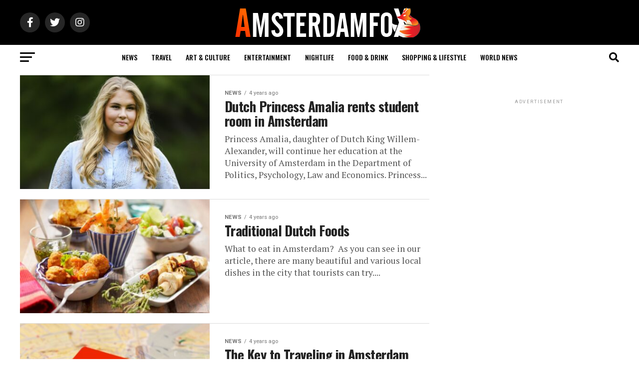

--- FILE ---
content_type: text/html; charset=UTF-8
request_url: https://amsterdamfox.com/2022/05/
body_size: 23997
content:
<!DOCTYPE html>
<html lang="en-GB">
<head>
	<meta charset="UTF-8" >
<meta name="viewport" id="viewport" content="width=device-width, initial-scale=1.0, maximum-scale=1.0, minimum-scale=1.0, user-scalable=no" />
<link rel="pingback" href="https://amsterdamfox.com/xmlrpc.php" />
<meta property="og:description" content="News in English" />
<meta name='robots' content='noindex, follow' />
<meta property="og:title" content="Amsterdam Daily News Netherlands &amp; Europe"/>
<meta property="og:description" content="News in English"/>
<meta property="og:image:alt" content="Dutch Princess Amalia rents student room in Amsterdam"/>
<meta property="og:image" content="https://amsterdamfox.com/wp-content/uploads/2022/05/2000.jpeg"/>
<meta property="og:image:width" content="2000"/>
<meta property="og:image:height" content="1261"/>
<meta property="og:type" content="article"/>
<meta property="og:article:published_time" content="2022-05-31 11:48:59"/>
<meta property="og:article:modified_time" content="2022-05-31 11:48:59"/>
<meta name="twitter:card" content="summary">
<meta name="twitter:title" content="Amsterdam Daily News Netherlands &amp; Europe"/>
<meta name="twitter:description" content="News in English"/>
<meta name="twitter:image" content="https://amsterdamfox.com/wp-content/uploads/2022/05/2000.jpeg"/>
<meta name="twitter:image:alt" content="Dutch Princess Amalia rents student room in Amsterdam"/>

	<!-- This site is optimized with the Yoast SEO Premium plugin v17.8 (Yoast SEO v19.9) - https://yoast.com/wordpress/plugins/seo/ -->
	<title>May 2022 - Amsterdam Daily News Netherlands &amp; Europe</title>
	<meta property="og:url" content="https://amsterdamfox.com/2022/05/" />
	<meta property="og:site_name" content="Amsterdam Daily News Netherlands &amp; Europe" />
	<meta name="twitter:site" content="@amsterdam_fox" />
	<script type="application/ld+json" class="yoast-schema-graph">{"@context":"https://schema.org","@graph":[{"@type":"CollectionPage","@id":"https://amsterdamfox.com/2022/05/","url":"https://amsterdamfox.com/2022/05/","name":"May 2022 - Amsterdam Daily News Netherlands &amp; Europe","isPartOf":{"@id":"https://amsterdamfox.com/#website"},"primaryImageOfPage":{"@id":"https://amsterdamfox.com/2022/05/#primaryimage"},"image":{"@id":"https://amsterdamfox.com/2022/05/#primaryimage"},"thumbnailUrl":"https://amsterdamfox.com/wp-content/uploads/2022/05/2000.jpeg","breadcrumb":{"@id":"https://amsterdamfox.com/2022/05/#breadcrumb"},"inLanguage":"en-GB"},{"@type":"ImageObject","inLanguage":"en-GB","@id":"https://amsterdamfox.com/2022/05/#primaryimage","url":"https://amsterdamfox.com/wp-content/uploads/2022/05/2000.jpeg","contentUrl":"https://amsterdamfox.com/wp-content/uploads/2022/05/2000.jpeg","width":2000,"height":1261,"caption":"Dutch Princess Amalia rents student room in Amsterdam"},{"@type":"BreadcrumbList","@id":"https://amsterdamfox.com/2022/05/#breadcrumb","itemListElement":[{"@type":"ListItem","position":1,"name":"Home","item":"https://amsterdamfox.com/"},{"@type":"ListItem","position":2,"name":"Archives for May 2022"}]},{"@type":"WebSite","@id":"https://amsterdamfox.com/#website","url":"https://amsterdamfox.com/","name":"Amsterdam Daily News Netherlands &amp; Europe","description":"News in English","publisher":{"@id":"https://amsterdamfox.com/#organization"},"potentialAction":[{"@type":"SearchAction","target":{"@type":"EntryPoint","urlTemplate":"https://amsterdamfox.com/?s={search_term_string}"},"query-input":"required name=search_term_string"}],"inLanguage":"en-GB"},{"@type":"Organization","@id":"https://amsterdamfox.com/#organization","name":"Amsterdam FOX Daily","url":"https://amsterdamfox.com/","logo":{"@type":"ImageObject","inLanguage":"en-GB","@id":"https://amsterdamfox.com/#/schema/logo/image/","url":"http://amsterdamfox.com/wp-content/uploads/2022/01/avatar.jpg","contentUrl":"http://amsterdamfox.com/wp-content/uploads/2022/01/avatar.jpg","width":1000,"height":700,"caption":"Amsterdam FOX Daily"},"image":{"@id":"https://amsterdamfox.com/#/schema/logo/image/"},"sameAs":["https://www.facebook.com/amsterdamfoxdaily/","https://twitter.com/amsterdam_fox"]}]}</script>
	<!-- / Yoast SEO Premium plugin. -->


<link rel='dns-prefetch' href='//www.google.com' />
<link rel='dns-prefetch' href='//www.googletagmanager.com' />
<link rel='dns-prefetch' href='//ajax.googleapis.com' />
<link rel='dns-prefetch' href='//fonts.googleapis.com' />
<link rel='dns-prefetch' href='//s.w.org' />
<link rel='dns-prefetch' href='//pagead2.googlesyndication.com' />
<link rel="alternate" type="application/rss+xml" title="Amsterdam Daily News Netherlands &amp; Europe &raquo; Feed" href="https://amsterdamfox.com/feed/" />
<link rel="alternate" type="application/rss+xml" title="Amsterdam Daily News Netherlands &amp; Europe &raquo; Comments Feed" href="https://amsterdamfox.com/comments/feed/" />
<script type="text/javascript">
window._wpemojiSettings = {"baseUrl":"https:\/\/s.w.org\/images\/core\/emoji\/14.0.0\/72x72\/","ext":".png","svgUrl":"https:\/\/s.w.org\/images\/core\/emoji\/14.0.0\/svg\/","svgExt":".svg","source":{"concatemoji":"https:\/\/amsterdamfox.com\/wp-includes\/js\/wp-emoji-release.min.js?ver=6.0.1"}};
/*! This file is auto-generated */
!function(e,a,t){var n,r,o,i=a.createElement("canvas"),p=i.getContext&&i.getContext("2d");function s(e,t){var a=String.fromCharCode,e=(p.clearRect(0,0,i.width,i.height),p.fillText(a.apply(this,e),0,0),i.toDataURL());return p.clearRect(0,0,i.width,i.height),p.fillText(a.apply(this,t),0,0),e===i.toDataURL()}function c(e){var t=a.createElement("script");t.src=e,t.defer=t.type="text/javascript",a.getElementsByTagName("head")[0].appendChild(t)}for(o=Array("flag","emoji"),t.supports={everything:!0,everythingExceptFlag:!0},r=0;r<o.length;r++)t.supports[o[r]]=function(e){if(!p||!p.fillText)return!1;switch(p.textBaseline="top",p.font="600 32px Arial",e){case"flag":return s([127987,65039,8205,9895,65039],[127987,65039,8203,9895,65039])?!1:!s([55356,56826,55356,56819],[55356,56826,8203,55356,56819])&&!s([55356,57332,56128,56423,56128,56418,56128,56421,56128,56430,56128,56423,56128,56447],[55356,57332,8203,56128,56423,8203,56128,56418,8203,56128,56421,8203,56128,56430,8203,56128,56423,8203,56128,56447]);case"emoji":return!s([129777,127995,8205,129778,127999],[129777,127995,8203,129778,127999])}return!1}(o[r]),t.supports.everything=t.supports.everything&&t.supports[o[r]],"flag"!==o[r]&&(t.supports.everythingExceptFlag=t.supports.everythingExceptFlag&&t.supports[o[r]]);t.supports.everythingExceptFlag=t.supports.everythingExceptFlag&&!t.supports.flag,t.DOMReady=!1,t.readyCallback=function(){t.DOMReady=!0},t.supports.everything||(n=function(){t.readyCallback()},a.addEventListener?(a.addEventListener("DOMContentLoaded",n,!1),e.addEventListener("load",n,!1)):(e.attachEvent("onload",n),a.attachEvent("onreadystatechange",function(){"complete"===a.readyState&&t.readyCallback()})),(e=t.source||{}).concatemoji?c(e.concatemoji):e.wpemoji&&e.twemoji&&(c(e.twemoji),c(e.wpemoji)))}(window,document,window._wpemojiSettings);
</script>
<!-- amsterdamfox.com is managing ads with Advanced Ads 1.43.0 --><script id="amste-ready">
			window.advanced_ads_ready=function(e,a){a=a||"complete";var d=function(e){return"interactive"===a?"loading"!==e:"complete"===e};d(document.readyState)?e():document.addEventListener("readystatechange",(function(a){d(a.target.readyState)&&e()}),{once:"interactive"===a})},window.advanced_ads_ready_queue=window.advanced_ads_ready_queue||[];		</script>
		<style type="text/css">
img.wp-smiley,
img.emoji {
	display: inline !important;
	border: none !important;
	box-shadow: none !important;
	height: 1em !important;
	width: 1em !important;
	margin: 0 0.07em !important;
	vertical-align: -0.1em !important;
	background: none !important;
	padding: 0 !important;
}
</style>
	<link rel='stylesheet' id='litespeed-cache-dummy-css'  href='https://amsterdamfox.com/wp-content/plugins/litespeed-cache/assets/css/litespeed-dummy.css?ver=6.0.1' type='text/css' media='all' />
<link rel='stylesheet' id='wp-block-library-css'  href='https://amsterdamfox.com/wp-includes/css/dist/block-library/style.min.css?ver=6.0.1' type='text/css' media='all' />
<style id='global-styles-inline-css' type='text/css'>
body{--wp--preset--color--black: #000000;--wp--preset--color--cyan-bluish-gray: #abb8c3;--wp--preset--color--white: #ffffff;--wp--preset--color--pale-pink: #f78da7;--wp--preset--color--vivid-red: #cf2e2e;--wp--preset--color--luminous-vivid-orange: #ff6900;--wp--preset--color--luminous-vivid-amber: #fcb900;--wp--preset--color--light-green-cyan: #7bdcb5;--wp--preset--color--vivid-green-cyan: #00d084;--wp--preset--color--pale-cyan-blue: #8ed1fc;--wp--preset--color--vivid-cyan-blue: #0693e3;--wp--preset--color--vivid-purple: #9b51e0;--wp--preset--color--: #444;--wp--preset--gradient--vivid-cyan-blue-to-vivid-purple: linear-gradient(135deg,rgba(6,147,227,1) 0%,rgb(155,81,224) 100%);--wp--preset--gradient--light-green-cyan-to-vivid-green-cyan: linear-gradient(135deg,rgb(122,220,180) 0%,rgb(0,208,130) 100%);--wp--preset--gradient--luminous-vivid-amber-to-luminous-vivid-orange: linear-gradient(135deg,rgba(252,185,0,1) 0%,rgba(255,105,0,1) 100%);--wp--preset--gradient--luminous-vivid-orange-to-vivid-red: linear-gradient(135deg,rgba(255,105,0,1) 0%,rgb(207,46,46) 100%);--wp--preset--gradient--very-light-gray-to-cyan-bluish-gray: linear-gradient(135deg,rgb(238,238,238) 0%,rgb(169,184,195) 100%);--wp--preset--gradient--cool-to-warm-spectrum: linear-gradient(135deg,rgb(74,234,220) 0%,rgb(151,120,209) 20%,rgb(207,42,186) 40%,rgb(238,44,130) 60%,rgb(251,105,98) 80%,rgb(254,248,76) 100%);--wp--preset--gradient--blush-light-purple: linear-gradient(135deg,rgb(255,206,236) 0%,rgb(152,150,240) 100%);--wp--preset--gradient--blush-bordeaux: linear-gradient(135deg,rgb(254,205,165) 0%,rgb(254,45,45) 50%,rgb(107,0,62) 100%);--wp--preset--gradient--luminous-dusk: linear-gradient(135deg,rgb(255,203,112) 0%,rgb(199,81,192) 50%,rgb(65,88,208) 100%);--wp--preset--gradient--pale-ocean: linear-gradient(135deg,rgb(255,245,203) 0%,rgb(182,227,212) 50%,rgb(51,167,181) 100%);--wp--preset--gradient--electric-grass: linear-gradient(135deg,rgb(202,248,128) 0%,rgb(113,206,126) 100%);--wp--preset--gradient--midnight: linear-gradient(135deg,rgb(2,3,129) 0%,rgb(40,116,252) 100%);--wp--preset--duotone--dark-grayscale: url('#wp-duotone-dark-grayscale');--wp--preset--duotone--grayscale: url('#wp-duotone-grayscale');--wp--preset--duotone--purple-yellow: url('#wp-duotone-purple-yellow');--wp--preset--duotone--blue-red: url('#wp-duotone-blue-red');--wp--preset--duotone--midnight: url('#wp-duotone-midnight');--wp--preset--duotone--magenta-yellow: url('#wp-duotone-magenta-yellow');--wp--preset--duotone--purple-green: url('#wp-duotone-purple-green');--wp--preset--duotone--blue-orange: url('#wp-duotone-blue-orange');--wp--preset--font-size--small: 13px;--wp--preset--font-size--medium: 20px;--wp--preset--font-size--large: 36px;--wp--preset--font-size--x-large: 42px;}.has-black-color{color: var(--wp--preset--color--black) !important;}.has-cyan-bluish-gray-color{color: var(--wp--preset--color--cyan-bluish-gray) !important;}.has-white-color{color: var(--wp--preset--color--white) !important;}.has-pale-pink-color{color: var(--wp--preset--color--pale-pink) !important;}.has-vivid-red-color{color: var(--wp--preset--color--vivid-red) !important;}.has-luminous-vivid-orange-color{color: var(--wp--preset--color--luminous-vivid-orange) !important;}.has-luminous-vivid-amber-color{color: var(--wp--preset--color--luminous-vivid-amber) !important;}.has-light-green-cyan-color{color: var(--wp--preset--color--light-green-cyan) !important;}.has-vivid-green-cyan-color{color: var(--wp--preset--color--vivid-green-cyan) !important;}.has-pale-cyan-blue-color{color: var(--wp--preset--color--pale-cyan-blue) !important;}.has-vivid-cyan-blue-color{color: var(--wp--preset--color--vivid-cyan-blue) !important;}.has-vivid-purple-color{color: var(--wp--preset--color--vivid-purple) !important;}.has-black-background-color{background-color: var(--wp--preset--color--black) !important;}.has-cyan-bluish-gray-background-color{background-color: var(--wp--preset--color--cyan-bluish-gray) !important;}.has-white-background-color{background-color: var(--wp--preset--color--white) !important;}.has-pale-pink-background-color{background-color: var(--wp--preset--color--pale-pink) !important;}.has-vivid-red-background-color{background-color: var(--wp--preset--color--vivid-red) !important;}.has-luminous-vivid-orange-background-color{background-color: var(--wp--preset--color--luminous-vivid-orange) !important;}.has-luminous-vivid-amber-background-color{background-color: var(--wp--preset--color--luminous-vivid-amber) !important;}.has-light-green-cyan-background-color{background-color: var(--wp--preset--color--light-green-cyan) !important;}.has-vivid-green-cyan-background-color{background-color: var(--wp--preset--color--vivid-green-cyan) !important;}.has-pale-cyan-blue-background-color{background-color: var(--wp--preset--color--pale-cyan-blue) !important;}.has-vivid-cyan-blue-background-color{background-color: var(--wp--preset--color--vivid-cyan-blue) !important;}.has-vivid-purple-background-color{background-color: var(--wp--preset--color--vivid-purple) !important;}.has-black-border-color{border-color: var(--wp--preset--color--black) !important;}.has-cyan-bluish-gray-border-color{border-color: var(--wp--preset--color--cyan-bluish-gray) !important;}.has-white-border-color{border-color: var(--wp--preset--color--white) !important;}.has-pale-pink-border-color{border-color: var(--wp--preset--color--pale-pink) !important;}.has-vivid-red-border-color{border-color: var(--wp--preset--color--vivid-red) !important;}.has-luminous-vivid-orange-border-color{border-color: var(--wp--preset--color--luminous-vivid-orange) !important;}.has-luminous-vivid-amber-border-color{border-color: var(--wp--preset--color--luminous-vivid-amber) !important;}.has-light-green-cyan-border-color{border-color: var(--wp--preset--color--light-green-cyan) !important;}.has-vivid-green-cyan-border-color{border-color: var(--wp--preset--color--vivid-green-cyan) !important;}.has-pale-cyan-blue-border-color{border-color: var(--wp--preset--color--pale-cyan-blue) !important;}.has-vivid-cyan-blue-border-color{border-color: var(--wp--preset--color--vivid-cyan-blue) !important;}.has-vivid-purple-border-color{border-color: var(--wp--preset--color--vivid-purple) !important;}.has-vivid-cyan-blue-to-vivid-purple-gradient-background{background: var(--wp--preset--gradient--vivid-cyan-blue-to-vivid-purple) !important;}.has-light-green-cyan-to-vivid-green-cyan-gradient-background{background: var(--wp--preset--gradient--light-green-cyan-to-vivid-green-cyan) !important;}.has-luminous-vivid-amber-to-luminous-vivid-orange-gradient-background{background: var(--wp--preset--gradient--luminous-vivid-amber-to-luminous-vivid-orange) !important;}.has-luminous-vivid-orange-to-vivid-red-gradient-background{background: var(--wp--preset--gradient--luminous-vivid-orange-to-vivid-red) !important;}.has-very-light-gray-to-cyan-bluish-gray-gradient-background{background: var(--wp--preset--gradient--very-light-gray-to-cyan-bluish-gray) !important;}.has-cool-to-warm-spectrum-gradient-background{background: var(--wp--preset--gradient--cool-to-warm-spectrum) !important;}.has-blush-light-purple-gradient-background{background: var(--wp--preset--gradient--blush-light-purple) !important;}.has-blush-bordeaux-gradient-background{background: var(--wp--preset--gradient--blush-bordeaux) !important;}.has-luminous-dusk-gradient-background{background: var(--wp--preset--gradient--luminous-dusk) !important;}.has-pale-ocean-gradient-background{background: var(--wp--preset--gradient--pale-ocean) !important;}.has-electric-grass-gradient-background{background: var(--wp--preset--gradient--electric-grass) !important;}.has-midnight-gradient-background{background: var(--wp--preset--gradient--midnight) !important;}.has-small-font-size{font-size: var(--wp--preset--font-size--small) !important;}.has-medium-font-size{font-size: var(--wp--preset--font-size--medium) !important;}.has-large-font-size{font-size: var(--wp--preset--font-size--large) !important;}.has-x-large-font-size{font-size: var(--wp--preset--font-size--x-large) !important;}
</style>
<link rel='stylesheet' id='contact-form-7-css'  href='https://amsterdamfox.com/wp-content/plugins/contact-form-7/includes/css/styles.css?ver=5.6.4' type='text/css' media='all' />
<link rel='stylesheet' id='ql-jquery-ui-css'  href='//ajax.googleapis.com/ajax/libs/jqueryui/1.12.1/themes/smoothness/jquery-ui.css?ver=6.0.1' type='text/css' media='all' />
<link rel='stylesheet' id='reviewer-photoswipe-css'  href='https://amsterdamfox.com/wp-content/plugins/reviewer/public/assets/css/photoswipe.css?ver=3.14.2' type='text/css' media='all' />
<link rel='stylesheet' id='dashicons-css'  href='https://amsterdamfox.com/wp-includes/css/dashicons.min.css?ver=6.0.1' type='text/css' media='all' />
<link rel='stylesheet' id='reviewer-public-css'  href='https://amsterdamfox.com/wp-content/plugins/reviewer/public/assets/css/reviewer-public.css?ver=3.14.2' type='text/css' media='all' />
<link rel='stylesheet' id='mvp-custom-style-css'  href='https://amsterdamfox.com/wp-content/themes/zox-news/style.css?ver=6.0.1' type='text/css' media='all' />
<style id='mvp-custom-style-inline-css' type='text/css'>


#mvp-wallpaper {
	background: url() no-repeat 50% 0;
	}

#mvp-foot-copy a {
	color: #0be6af;
	}

#mvp-content-main p a,
#mvp-content-main ul a,
#mvp-content-main ol a,
.mvp-post-add-main p a,
.mvp-post-add-main ul a,
.mvp-post-add-main ol a {
	box-shadow: inset 0 -4px 0 #0be6af;
	}

#mvp-content-main p a:hover,
#mvp-content-main ul a:hover,
#mvp-content-main ol a:hover,
.mvp-post-add-main p a:hover,
.mvp-post-add-main ul a:hover,
.mvp-post-add-main ol a:hover {
	background: #0be6af;
	}

a,
a:visited,
.post-info-name a,
.woocommerce .woocommerce-breadcrumb a {
	color: #ff7700;
	}

#mvp-side-wrap a:hover {
	color: #ff7700;
	}

.mvp-fly-top:hover,
.mvp-vid-box-wrap,
ul.mvp-soc-mob-list li.mvp-soc-mob-com {
	background: #ff7700;
	}

nav.mvp-fly-nav-menu ul li.menu-item-has-children:after,
.mvp-feat1-left-wrap span.mvp-cd-cat,
.mvp-widget-feat1-top-story span.mvp-cd-cat,
.mvp-widget-feat2-left-cont span.mvp-cd-cat,
.mvp-widget-dark-feat span.mvp-cd-cat,
.mvp-widget-dark-sub span.mvp-cd-cat,
.mvp-vid-wide-text span.mvp-cd-cat,
.mvp-feat2-top-text span.mvp-cd-cat,
.mvp-feat3-main-story span.mvp-cd-cat,
.mvp-feat3-sub-text span.mvp-cd-cat,
.mvp-feat4-main-text span.mvp-cd-cat,
.woocommerce-message:before,
.woocommerce-info:before,
.woocommerce-message:before {
	color: #ff7700;
	}

#searchform input,
.mvp-authors-name {
	border-bottom: 1px solid #ff7700;
	}

.mvp-fly-top:hover {
	border-top: 1px solid #ff7700;
	border-left: 1px solid #ff7700;
	border-bottom: 1px solid #ff7700;
	}

.woocommerce .widget_price_filter .ui-slider .ui-slider-handle,
.woocommerce #respond input#submit.alt,
.woocommerce a.button.alt,
.woocommerce button.button.alt,
.woocommerce input.button.alt,
.woocommerce #respond input#submit.alt:hover,
.woocommerce a.button.alt:hover,
.woocommerce button.button.alt:hover,
.woocommerce input.button.alt:hover {
	background-color: #ff7700;
	}

.woocommerce-error,
.woocommerce-info,
.woocommerce-message {
	border-top-color: #ff7700;
	}

ul.mvp-feat1-list-buts li.active span.mvp-feat1-list-but,
span.mvp-widget-home-title,
span.mvp-post-cat,
span.mvp-feat1-pop-head {
	background: #ff0000;
	}

.woocommerce span.onsale {
	background-color: #ff0000;
	}

.mvp-widget-feat2-side-more-but,
.woocommerce .star-rating span:before,
span.mvp-prev-next-label,
.mvp-cat-date-wrap .sticky {
	color: #ff0000 !important;
	}

#mvp-main-nav-top,
#mvp-fly-wrap,
.mvp-soc-mob-right,
#mvp-main-nav-small-cont {
	background: #000000;
	}

#mvp-main-nav-small .mvp-fly-but-wrap span,
#mvp-main-nav-small .mvp-search-but-wrap span,
.mvp-nav-top-left .mvp-fly-but-wrap span,
#mvp-fly-wrap .mvp-fly-but-wrap span {
	background: #555555;
	}

.mvp-nav-top-right .mvp-nav-search-but,
span.mvp-fly-soc-head,
.mvp-soc-mob-right i,
#mvp-main-nav-small span.mvp-nav-search-but,
#mvp-main-nav-small .mvp-nav-menu ul li a  {
	color: #555555;
	}

#mvp-main-nav-small .mvp-nav-menu ul li.menu-item-has-children a:after {
	border-color: #555555 transparent transparent transparent;
	}

#mvp-nav-top-wrap span.mvp-nav-search-but:hover,
#mvp-main-nav-small span.mvp-nav-search-but:hover {
	color: #0be6af;
	}

#mvp-nav-top-wrap .mvp-fly-but-wrap:hover span,
#mvp-main-nav-small .mvp-fly-but-wrap:hover span,
span.mvp-woo-cart-num:hover {
	background: #0be6af;
	}

#mvp-main-nav-bot-cont {
	background: #ffffff;
	}

#mvp-nav-bot-wrap .mvp-fly-but-wrap span,
#mvp-nav-bot-wrap .mvp-search-but-wrap span {
	background: #000000;
	}

#mvp-nav-bot-wrap span.mvp-nav-search-but,
#mvp-nav-bot-wrap .mvp-nav-menu ul li a {
	color: #000000;
	}

#mvp-nav-bot-wrap .mvp-nav-menu ul li.menu-item-has-children a:after {
	border-color: #000000 transparent transparent transparent;
	}

.mvp-nav-menu ul li:hover a {
	border-bottom: 5px solid #0be6af;
	}

#mvp-nav-bot-wrap .mvp-fly-but-wrap:hover span {
	background: #0be6af;
	}

#mvp-nav-bot-wrap span.mvp-nav-search-but:hover {
	color: #0be6af;
	}

body,
.mvp-feat1-feat-text p,
.mvp-feat2-top-text p,
.mvp-feat3-main-text p,
.mvp-feat3-sub-text p,
#searchform input,
.mvp-author-info-text,
span.mvp-post-excerpt,
.mvp-nav-menu ul li ul.sub-menu li a,
nav.mvp-fly-nav-menu ul li a,
.mvp-ad-label,
span.mvp-feat-caption,
.mvp-post-tags a,
.mvp-post-tags a:visited,
span.mvp-author-box-name a,
#mvp-author-box-text p,
.mvp-post-gallery-text p,
ul.mvp-soc-mob-list li span,
#comments,
h3#reply-title,
h2.comments,
#mvp-foot-copy p,
span.mvp-fly-soc-head,
.mvp-post-tags-header,
span.mvp-prev-next-label,
span.mvp-post-add-link-but,
#mvp-comments-button a,
#mvp-comments-button span.mvp-comment-but-text,
.woocommerce ul.product_list_widget span.product-title,
.woocommerce ul.product_list_widget li a,
.woocommerce #reviews #comments ol.commentlist li .comment-text p.meta,
.woocommerce div.product p.price,
.woocommerce div.product p.price ins,
.woocommerce div.product p.price del,
.woocommerce ul.products li.product .price del,
.woocommerce ul.products li.product .price ins,
.woocommerce ul.products li.product .price,
.woocommerce #respond input#submit,
.woocommerce a.button,
.woocommerce button.button,
.woocommerce input.button,
.woocommerce .widget_price_filter .price_slider_amount .button,
.woocommerce span.onsale,
.woocommerce-review-link,
#woo-content p.woocommerce-result-count,
.woocommerce div.product .woocommerce-tabs ul.tabs li a,
a.mvp-inf-more-but,
span.mvp-cont-read-but,
span.mvp-cd-cat,
span.mvp-cd-date,
.mvp-feat4-main-text p,
span.mvp-woo-cart-num,
span.mvp-widget-home-title2,
.wp-caption,
#mvp-content-main p.wp-caption-text,
.gallery-caption,
.mvp-post-add-main p.wp-caption-text,
#bbpress-forums,
#bbpress-forums p,
.protected-post-form input,
#mvp-feat6-text p {
	font-family: 'Roboto', sans-serif;
	}

.mvp-blog-story-text p,
span.mvp-author-page-desc,
#mvp-404 p,
.mvp-widget-feat1-bot-text p,
.mvp-widget-feat2-left-text p,
.mvp-flex-story-text p,
.mvp-search-text p,
#mvp-content-main p,
.mvp-post-add-main p,
#mvp-content-main ul li,
#mvp-content-main ol li,
.rwp-summary,
.rwp-u-review__comment,
.mvp-feat5-mid-main-text p,
.mvp-feat5-small-main-text p,
#mvp-content-main .wp-block-button__link,
.wp-block-audio figcaption,
.wp-block-video figcaption,
.wp-block-embed figcaption,
.wp-block-verse pre,
pre.wp-block-verse {
	font-family: 'PT Serif', sans-serif;
	}

.mvp-nav-menu ul li a,
#mvp-foot-menu ul li a {
	font-family: 'Oswald', sans-serif;
	}


.mvp-feat1-sub-text h2,
.mvp-feat1-pop-text h2,
.mvp-feat1-list-text h2,
.mvp-widget-feat1-top-text h2,
.mvp-widget-feat1-bot-text h2,
.mvp-widget-dark-feat-text h2,
.mvp-widget-dark-sub-text h2,
.mvp-widget-feat2-left-text h2,
.mvp-widget-feat2-right-text h2,
.mvp-blog-story-text h2,
.mvp-flex-story-text h2,
.mvp-vid-wide-more-text p,
.mvp-prev-next-text p,
.mvp-related-text,
.mvp-post-more-text p,
h2.mvp-authors-latest a,
.mvp-feat2-bot-text h2,
.mvp-feat3-sub-text h2,
.mvp-feat3-main-text h2,
.mvp-feat4-main-text h2,
.mvp-feat5-text h2,
.mvp-feat5-mid-main-text h2,
.mvp-feat5-small-main-text h2,
.mvp-feat5-mid-sub-text h2,
#mvp-feat6-text h2,
.alp-related-posts-wrapper .alp-related-post .post-title {
	font-family: 'Oswald', sans-serif;
	}

.mvp-feat2-top-text h2,
.mvp-feat1-feat-text h2,
h1.mvp-post-title,
h1.mvp-post-title-wide,
.mvp-drop-nav-title h4,
#mvp-content-main blockquote p,
.mvp-post-add-main blockquote p,
#mvp-content-main p.has-large-font-size,
#mvp-404 h1,
#woo-content h1.page-title,
.woocommerce div.product .product_title,
.woocommerce ul.products li.product h3,
.alp-related-posts .current .post-title {
	font-family: 'Oswald', sans-serif;
	}

span.mvp-feat1-pop-head,
.mvp-feat1-pop-text:before,
span.mvp-feat1-list-but,
span.mvp-widget-home-title,
.mvp-widget-feat2-side-more,
span.mvp-post-cat,
span.mvp-page-head,
h1.mvp-author-top-head,
.mvp-authors-name,
#mvp-content-main h1,
#mvp-content-main h2,
#mvp-content-main h3,
#mvp-content-main h4,
#mvp-content-main h5,
#mvp-content-main h6,
.woocommerce .related h2,
.woocommerce div.product .woocommerce-tabs .panel h2,
.woocommerce div.product .product_title,
.mvp-feat5-side-list .mvp-feat1-list-img:after {
	font-family: 'Roboto', sans-serif;
	}

	

	#mvp-leader-wrap {
		position: relative;
		}
	#mvp-site-main {
		margin-top: 0;
		}
	#mvp-leader-wrap {
		top: 0 !important;
		}
		

	.mvp-nav-links {
		display: none;
		}
		

	@media screen and (max-width: 479px) {
		.single #mvp-content-body-top {
			max-height: 400px;
			}
		.single .mvp-cont-read-but-wrap {
			display: inline;
			}
		}
		
</style>
<link rel='stylesheet' id='mvp-reset-css'  href='https://amsterdamfox.com/wp-content/themes/zox-news/css/reset.css?ver=6.0.1' type='text/css' media='all' />
<link rel='stylesheet' id='fontawesome-css'  href='https://amsterdamfox.com/wp-content/themes/zox-news/font-awesome/css/all.css?ver=6.0.1' type='text/css' media='all' />
<link rel='stylesheet' id='mvp-fonts-css'  href='//fonts.googleapis.com/css?family=Roboto%3A300%2C400%2C700%2C900%7COswald%3A400%2C700%7CAdvent+Pro%3A700%7COpen+Sans%3A700%7CAnton%3A400Oswald%3A100%2C200%2C300%2C400%2C500%2C600%2C700%2C800%2C900%7COswald%3A100%2C200%2C300%2C400%2C500%2C600%2C700%2C800%2C900%7CRoboto%3A100%2C200%2C300%2C400%2C500%2C600%2C700%2C800%2C900%7CRoboto%3A100%2C200%2C300%2C400%2C500%2C600%2C700%2C800%2C900%7CPT+Serif%3A100%2C200%2C300%2C400%2C500%2C600%2C700%2C800%2C900%7COswald%3A100%2C200%2C300%2C400%2C500%2C600%2C700%2C800%2C900%26subset%3Dlatin%2Clatin-ext%2Ccyrillic%2Ccyrillic-ext%2Cgreek-ext%2Cgreek%2Cvietnamese' type='text/css' media='all' />
<link rel='stylesheet' id='mvp-media-queries-css'  href='https://amsterdamfox.com/wp-content/themes/zox-news/css/media-queries.css?ver=6.0.1' type='text/css' media='all' />
<script type='text/javascript' src='https://amsterdamfox.com/wp-includes/js/jquery/jquery.min.js?ver=3.6.0' id='jquery-core-js'></script>
<script type='text/javascript' src='https://amsterdamfox.com/wp-includes/js/jquery/jquery-migrate.min.js?ver=3.3.2' id='jquery-migrate-js'></script>

<!-- Google tag (gtag.js) snippet added by Site Kit -->
<!-- Google Analytics snippet added by Site Kit -->
<script type='text/javascript' src='https://www.googletagmanager.com/gtag/js?id=G-466BXQYEXM' id='google_gtagjs-js' async></script>
<script type='text/javascript' id='google_gtagjs-js-after'>
window.dataLayer = window.dataLayer || [];function gtag(){dataLayer.push(arguments);}
gtag("set","linker",{"domains":["amsterdamfox.com"]});
gtag("js", new Date());
gtag("set", "developer_id.dZTNiMT", true);
gtag("config", "G-466BXQYEXM");
</script>
<link rel="https://api.w.org/" href="https://amsterdamfox.com/wp-json/" /><link rel="EditURI" type="application/rsd+xml" title="RSD" href="https://amsterdamfox.com/xmlrpc.php?rsd" />
<link rel="wlwmanifest" type="application/wlwmanifest+xml" href="https://amsterdamfox.com/wp-includes/wlwmanifest.xml" /> 
<meta name="generator" content="WordPress 6.0.1" />
<meta name="generator" content="Site Kit by Google 1.171.0" />
<!-- Google AdSense meta tags added by Site Kit -->
<meta name="google-adsense-platform-account" content="ca-host-pub-2644536267352236">
<meta name="google-adsense-platform-domain" content="sitekit.withgoogle.com">
<!-- End Google AdSense meta tags added by Site Kit -->

<!-- Google AdSense snippet added by Site Kit -->
<script async="async" src="https://pagead2.googlesyndication.com/pagead/js/adsbygoogle.js?client=ca-pub-6655737550770814&amp;host=ca-host-pub-2644536267352236" crossorigin="anonymous" type="text/javascript"></script>

<!-- End Google AdSense snippet added by Site Kit -->
<script  async src="https://pagead2.googlesyndication.com/pagead/js/adsbygoogle.js?client=ca-pub-6655737550770814" crossorigin="anonymous"></script><link rel="icon" href="https://amsterdamfox.com/wp-content/uploads/2022/01/favicon-16x16-1.png" sizes="32x32" />
<link rel="icon" href="https://amsterdamfox.com/wp-content/uploads/2022/01/favicon-16x16-1.png" sizes="192x192" />
<link rel="apple-touch-icon" href="https://amsterdamfox.com/wp-content/uploads/2022/01/favicon-16x16-1.png" />
<meta name="msapplication-TileImage" content="https://amsterdamfox.com/wp-content/uploads/2022/01/favicon-16x16-1.png" />
<!-- Global site tag (gtag.js) - Google Analytics -->
<script async src="https://www.googletagmanager.com/gtag/js?id=UA-215889267-1"></script>
<script>
  window.dataLayer = window.dataLayer || [];
  function gtag(){dataLayer.push(arguments);}
  gtag('js', new Date());

  gtag('config', 'UA-215889267-1');
</script>
<!-- Google Tag Manager -->
<script>(function(w,d,s,l,i){w[l]=w[l]||[];w[l].push({'gtm.start':
new Date().getTime(),event:'gtm.js'});var f=d.getElementsByTagName(s)[0],
j=d.createElement(s),dl=l!='dataLayer'?'&l='+l:'';j.async=true;j.src=
'https://www.googletagmanager.com/gtm.js?id='+i+dl;f.parentNode.insertBefore(j,f);
})(window,document,'script','dataLayer','GTM-TFZ3XMJ');</script>
<!-- End Google Tag Manager -->
	</head>
<meta name="p:domain_verify" content="bf8d9f5ae3250b42d94bfb75e8ff6c16"/>
<meta name='amsterdam fox news' content='amsterdam fox daily news english netherlands europe'>

<body>
	</body>
	  <div id="mvp-fly-wrap">
	<div id="mvp-fly-menu-top" class="left relative">
		<div class="mvp-fly-top-out left relative">
			<div class="mvp-fly-top-in">
				<div id="mvp-fly-logo" class="left relative">
											<a href="https://amsterdamfox.com/"><img src="http://amsterdamfox.com/wp-content/uploads/2021/12/logo.png" alt="Amsterdam Daily News Netherlands &amp; Europe" data-rjs="2" /></a>
									</div><!--mvp-fly-logo-->
			</div><!--mvp-fly-top-in-->
			<div class="mvp-fly-but-wrap mvp-fly-but-menu mvp-fly-but-click">
				<span></span>
				<span></span>
				<span></span>
				<span></span>
			</div><!--mvp-fly-but-wrap-->
		</div><!--mvp-fly-top-out-->
	</div><!--mvp-fly-menu-top-->
	<div id="mvp-fly-menu-wrap">
		<nav class="mvp-fly-nav-menu left relative">
			<div class="menu-footer-menu-container"><ul id="menu-footer-menu" class="menu"><li id="menu-item-519" class="menu-item menu-item-type-taxonomy menu-item-object-category menu-item-519"><a href="https://amsterdamfox.com/category/nightlife/">Nightlife</a></li>
<li id="menu-item-520" class="menu-item menu-item-type-taxonomy menu-item-object-category menu-item-520"><a href="https://amsterdamfox.com/category/travel/">Travel</a></li>
<li id="menu-item-521" class="menu-item menu-item-type-taxonomy menu-item-object-category menu-item-521"><a href="https://amsterdamfox.com/category/entertainment/">Entertainment</a></li>
<li id="menu-item-522" class="menu-item menu-item-type-taxonomy menu-item-object-category menu-item-522"><a href="https://amsterdamfox.com/category/news/">News</a></li>
<li id="menu-item-523" class="menu-item menu-item-type-taxonomy menu-item-object-category menu-item-523"><a href="https://amsterdamfox.com/category/food-drink/">Food &amp; Drink</a></li>
<li id="menu-item-597" class="menu-item menu-item-type-post_type menu-item-object-page menu-item-597"><a href="https://amsterdamfox.com/contact/">Contact</a></li>
</ul></div>		</nav>
	</div><!--mvp-fly-menu-wrap-->
	<div id="mvp-fly-soc-wrap">
		<span class="mvp-fly-soc-head">Connect with us</span>
		<ul class="mvp-fly-soc-list left relative">
							<li><a href="https://www.facebook.com/amsterdamfoxdaily/" target="_blank" class="fab fa-facebook-f"></a></li>
										<li><a href="https://twitter.com/amsterdam_fox" target="_blank" class="fab fa-twitter"></a></li>
													<li><a href="https://www.instagram.com/thisisamsterdamcity/" target="_blank" class="fab fa-instagram"></a></li>
																	</ul>
	</div><!--mvp-fly-soc-wrap-->
</div><!--mvp-fly-wrap-->	<div id="mvp-site" class="left relative">
		<div id="mvp-search-wrap">
			<div id="mvp-search-box">
				<form method="get" id="searchform" action="https://amsterdamfox.com/">
	<input type="text" name="s" id="s" value="Search" onfocus='if (this.value == "Search") { this.value = ""; }' onblur='if (this.value == "") { this.value = "Search"; }' />
	<input type="hidden" id="searchsubmit" value="Search" />
</form>			</div><!--mvp-search-box-->
			<div class="mvp-search-but-wrap mvp-search-click">
				<span></span>
				<span></span>
			</div><!--mvp-search-but-wrap-->
		</div><!--mvp-search-wrap-->
				<div id="mvp-site-wall" class="left relative">
						<div id="mvp-site-main" class="left relative">
			<header id="mvp-main-head-wrap" class="left relative">
									<nav id="mvp-main-nav-wrap" class="left relative">
						<div id="mvp-main-nav-top" class="left relative">
							<div class="mvp-main-box">
								<div id="mvp-nav-top-wrap" class="left relative">
									<div class="mvp-nav-top-right-out left relative">
										<div class="mvp-nav-top-right-in">
											<div class="mvp-nav-top-cont left relative">
												<div class="mvp-nav-top-left-out relative">
													<div class="mvp-nav-top-left">
														<div class="mvp-nav-soc-wrap">
																															<a href="https://www.facebook.com/amsterdamfoxdaily/" target="_blank"><span class="mvp-nav-soc-but fab fa-facebook-f"></span></a>
																																														<a href="https://twitter.com/amsterdam_fox" target="_blank"><span class="mvp-nav-soc-but fab fa-twitter"></span></a>
																																														<a href="https://www.instagram.com/thisisamsterdamcity/" target="_blank"><span class="mvp-nav-soc-but fab fa-instagram"></span></a>
																																												</div><!--mvp-nav-soc-wrap-->
														<div class="mvp-fly-but-wrap mvp-fly-but-click left relative">
															<span></span>
															<span></span>
															<span></span>
															<span></span>
														</div><!--mvp-fly-but-wrap-->
													</div><!--mvp-nav-top-left-->
													<div class="mvp-nav-top-left-in">
														<div class="mvp-nav-top-mid left relative" itemscope itemtype="http://schema.org/Organization">
																															<a class="mvp-nav-logo-reg" itemprop="url" href="https://amsterdamfox.com/"><img itemprop="logo" src="http://amsterdamfox.com/wp-content/uploads/2021/12/logo.png" alt="Amsterdam Daily News Netherlands &amp; Europe" data-rjs="2" /></a>
																																														<a class="mvp-nav-logo-small" href="https://amsterdamfox.com/"><img src="http://amsterdamfox.com/wp-content/uploads/2021/12/logo.png" alt="Amsterdam Daily News Netherlands &amp; Europe" data-rjs="2" /></a>
																																														<h2 class="mvp-logo-title">Amsterdam Daily News Netherlands &amp; Europe</h2>
																																												</div><!--mvp-nav-top-mid-->
													</div><!--mvp-nav-top-left-in-->
												</div><!--mvp-nav-top-left-out-->
											</div><!--mvp-nav-top-cont-->
										</div><!--mvp-nav-top-right-in-->
										<div class="mvp-nav-top-right">
																						<span class="mvp-nav-search-but fa fa-search fa-2 mvp-search-click"></span>
										</div><!--mvp-nav-top-right-->
									</div><!--mvp-nav-top-right-out-->
								</div><!--mvp-nav-top-wrap-->
							</div><!--mvp-main-box-->
						</div><!--mvp-main-nav-top-->
						<div id="mvp-main-nav-bot" class="left relative">
							<div id="mvp-main-nav-bot-cont" class="left">
								<div class="mvp-main-box">
									<div id="mvp-nav-bot-wrap" class="left">
										<div class="mvp-nav-bot-right-out left">
											<div class="mvp-nav-bot-right-in">
												<div class="mvp-nav-bot-cont left">
													<div class="mvp-nav-bot-left-out">
														<div class="mvp-nav-bot-left left relative">
															<div class="mvp-fly-but-wrap mvp-fly-but-click left relative">
																<span></span>
																<span></span>
																<span></span>
																<span></span>
															</div><!--mvp-fly-but-wrap-->
														</div><!--mvp-nav-bot-left-->
														<div class="mvp-nav-bot-left-in">
															<div class="mvp-nav-menu left">
																<div class="menu-main-menu-container"><ul id="menu-main-menu" class="menu"><li id="menu-item-512" class="menu-item menu-item-type-taxonomy menu-item-object-category menu-item-512 mvp-mega-dropdown"><a href="https://amsterdamfox.com/category/news/">News</a><div class="mvp-mega-dropdown"><div class="mvp-main-box"><ul class="mvp-mega-list"><li><a href="https://amsterdamfox.com/news/new-years-eve-in-amsterdam-2025-2026-best-parties-fireworks-and-traditions/"><div class="mvp-mega-img"><img width="400" height="240" src="https://amsterdamfox.com/wp-content/uploads/2025/12/New-Years-Eve-in-Amsterdam-2025-400x240.png" class="attachment-mvp-mid-thumb size-mvp-mid-thumb wp-post-image" alt="New Years Eve in Amsterdam 2025" loading="lazy" srcset="https://amsterdamfox.com/wp-content/uploads/2025/12/New-Years-Eve-in-Amsterdam-2025-400x240.png 400w, https://amsterdamfox.com/wp-content/uploads/2025/12/New-Years-Eve-in-Amsterdam-2025-1000x600.png 1000w, https://amsterdamfox.com/wp-content/uploads/2025/12/New-Years-Eve-in-Amsterdam-2025-590x354.png 590w" sizes="(max-width: 400px) 100vw, 400px" /></div><p>New Year’s Eve in Amsterdam 2025-2026: Best Parties, Fireworks, and Traditions</p></a></li><li><a href="https://amsterdamfox.com/news/nl-alert-the-netherlands-essential-emergency-alert-system/"><div class="mvp-mega-img"><img width="400" height="240" src="https://amsterdamfox.com/wp-content/uploads/2024/12/257dab688b8192c906bc402968b60f9a_XL-400x240.jpg" class="attachment-mvp-mid-thumb size-mvp-mid-thumb wp-post-image" alt="nl alert" loading="lazy" srcset="https://amsterdamfox.com/wp-content/uploads/2024/12/257dab688b8192c906bc402968b60f9a_XL-400x240.jpg 400w, https://amsterdamfox.com/wp-content/uploads/2024/12/257dab688b8192c906bc402968b60f9a_XL-300x179.jpg 300w, https://amsterdamfox.com/wp-content/uploads/2024/12/257dab688b8192c906bc402968b60f9a_XL-768x458.jpg 768w, https://amsterdamfox.com/wp-content/uploads/2024/12/257dab688b8192c906bc402968b60f9a_XL-590x354.jpg 590w, https://amsterdamfox.com/wp-content/uploads/2024/12/257dab688b8192c906bc402968b60f9a_XL.jpg 850w" sizes="(max-width: 400px) 100vw, 400px" /></div><p>NL-Alert: The Netherlands&#8217; Essential Emergency Alert System</p></a></li><li><a href="https://amsterdamfox.com/news/major-disruption-in-train-services-between-rotterdam-and-den-haag-until-december/"><div class="mvp-mega-img"><img width="400" height="240" src="https://amsterdamfox.com/wp-content/uploads/2023/10/Major-disruption-in-train-services-between-Rotterdam-and-Den-Haag-until-December--400x240.webp" class="attachment-mvp-mid-thumb size-mvp-mid-thumb wp-post-image" alt="Major disruption in train services between Rotterdam and Den Haag until December" loading="lazy" srcset="https://amsterdamfox.com/wp-content/uploads/2023/10/Major-disruption-in-train-services-between-Rotterdam-and-Den-Haag-until-December--400x240.webp 400w, https://amsterdamfox.com/wp-content/uploads/2023/10/Major-disruption-in-train-services-between-Rotterdam-and-Den-Haag-until-December--1000x600.webp 1000w, https://amsterdamfox.com/wp-content/uploads/2023/10/Major-disruption-in-train-services-between-Rotterdam-and-Den-Haag-until-December--590x354.webp 590w" sizes="(max-width: 400px) 100vw, 400px" /></div><p>Major disruption in train services between Rotterdam and Den Haag until December</p></a></li><li><a href="https://amsterdamfox.com/news/more-than-800-film-producers-and-actors-in-the-netherlands-call-for-sanctions-against-israel/"><div class="mvp-mega-img"><img width="400" height="240" src="https://amsterdamfox.com/wp-content/uploads/2023/10/More-than-800-film-producers-and-actors-in-the-Netherlands-call-for-sanctions-against-Israel--400x240.webp" class="attachment-mvp-mid-thumb size-mvp-mid-thumb wp-post-image" alt="More than 800 film producers and actors in the Netherlands call for sanctions against Israel" loading="lazy" srcset="https://amsterdamfox.com/wp-content/uploads/2023/10/More-than-800-film-producers-and-actors-in-the-Netherlands-call-for-sanctions-against-Israel--400x240.webp 400w, https://amsterdamfox.com/wp-content/uploads/2023/10/More-than-800-film-producers-and-actors-in-the-Netherlands-call-for-sanctions-against-Israel--590x354.webp 590w" sizes="(max-width: 400px) 100vw, 400px" /></div><p>More than 800 film producers and actors in the Netherlands call for sanctions against Israel</p></a></li><li><a href="https://amsterdamfox.com/news/there-will-also-be-an-increase-in-the-consumption-tax-on-soft-drinks-in-the-netherlands/"><div class="mvp-mega-img"><img width="400" height="240" src="https://amsterdamfox.com/wp-content/uploads/2023/10/There-will-also-be-an-increase-in-the-consumption-tax-on-soft-drinks-in-the-Netherlands--400x240.webp" class="attachment-mvp-mid-thumb size-mvp-mid-thumb wp-post-image" alt="There will also be an increase in the consumption tax on soft drinks in the Netherlands" loading="lazy" srcset="https://amsterdamfox.com/wp-content/uploads/2023/10/There-will-also-be-an-increase-in-the-consumption-tax-on-soft-drinks-in-the-Netherlands--400x240.webp 400w, https://amsterdamfox.com/wp-content/uploads/2023/10/There-will-also-be-an-increase-in-the-consumption-tax-on-soft-drinks-in-the-Netherlands--1000x600.webp 1000w, https://amsterdamfox.com/wp-content/uploads/2023/10/There-will-also-be-an-increase-in-the-consumption-tax-on-soft-drinks-in-the-Netherlands--590x354.webp 590w" sizes="(max-width: 400px) 100vw, 400px" /></div><p>There will also be an increase in the consumption tax on soft drinks in the Netherlands</p></a></li></ul></div></div></li>
<li id="menu-item-513" class="menu-item menu-item-type-taxonomy menu-item-object-category menu-item-513 mvp-mega-dropdown"><a href="https://amsterdamfox.com/category/travel/">Travel</a><div class="mvp-mega-dropdown"><div class="mvp-main-box"><ul class="mvp-mega-list"><li><a href="https://amsterdamfox.com/travel/exploring-amsterdams-best-laptop-friendly-cafes-for-digital-nomads/"><div class="mvp-mega-img"><img width="400" height="240" src="https://amsterdamfox.com/wp-content/uploads/2023/08/Amsterdams-Best-Laptop-Friendly-Cafés-400x240.jpeg" class="attachment-mvp-mid-thumb size-mvp-mid-thumb wp-post-image" alt="Amsterdams Best Laptop Friendly Cafés" loading="lazy" srcset="https://amsterdamfox.com/wp-content/uploads/2023/08/Amsterdams-Best-Laptop-Friendly-Cafés-400x240.jpeg 400w, https://amsterdamfox.com/wp-content/uploads/2023/08/Amsterdams-Best-Laptop-Friendly-Cafés-1000x600.jpeg 1000w, https://amsterdamfox.com/wp-content/uploads/2023/08/Amsterdams-Best-Laptop-Friendly-Cafés-590x354.jpeg 590w" sizes="(max-width: 400px) 100vw, 400px" /></div><p>Exploring Amsterdam&#8217;s Best Laptop-Friendly Cafés for Digital Nomads</p></a></li><li><a href="https://amsterdamfox.com/entertainment/finding-a-hotel-for-pride-2023-in-amsterdam/"><div class="mvp-mega-img"><img width="400" height="240" src="https://amsterdamfox.com/wp-content/uploads/2023/07/amsterdam-hotels-400x240.jpg" class="attachment-mvp-mid-thumb size-mvp-mid-thumb wp-post-image" alt="amsterdam hotels" loading="lazy" srcset="https://amsterdamfox.com/wp-content/uploads/2023/07/amsterdam-hotels-400x240.jpg 400w, https://amsterdamfox.com/wp-content/uploads/2023/07/amsterdam-hotels-1000x600.jpg 1000w, https://amsterdamfox.com/wp-content/uploads/2023/07/amsterdam-hotels-590x354.jpg 590w" sizes="(max-width: 400px) 100vw, 400px" /></div><p>Finding a Hotel for Pride 2023 in Amsterdam</p></a></li><li><a href="https://amsterdamfox.com/travel/a-month-by-month-guide-to-amsterdams-weather/"><div class="mvp-mega-img"><img width="400" height="240" src="https://amsterdamfox.com/wp-content/uploads/2023/07/A-Month-by-Month-Guide-to-Amsterdams-Weather-400x240.jpeg" class="attachment-mvp-mid-thumb size-mvp-mid-thumb wp-post-image" alt="A Month by Month Guide to Amsterdams Weather" loading="lazy" srcset="https://amsterdamfox.com/wp-content/uploads/2023/07/A-Month-by-Month-Guide-to-Amsterdams-Weather-400x240.jpeg 400w, https://amsterdamfox.com/wp-content/uploads/2023/07/A-Month-by-Month-Guide-to-Amsterdams-Weather-590x354.jpeg 590w" sizes="(max-width: 400px) 100vw, 400px" /></div><p>A Month-by-Month Guide to Amsterdam&#8217;s Weather</p></a></li><li><a href="https://amsterdamfox.com/travel/how-is-the-weather-in-amsterdam-in-july/"><div class="mvp-mega-img"><img width="400" height="240" src="https://amsterdamfox.com/wp-content/uploads/2023/07/weather-in-Amsterdam-in-July-400x240.jpeg" class="attachment-mvp-mid-thumb size-mvp-mid-thumb wp-post-image" alt="weather in Amsterdam in July" loading="lazy" srcset="https://amsterdamfox.com/wp-content/uploads/2023/07/weather-in-Amsterdam-in-July-400x240.jpeg 400w, https://amsterdamfox.com/wp-content/uploads/2023/07/weather-in-Amsterdam-in-July-1000x600.jpeg 1000w, https://amsterdamfox.com/wp-content/uploads/2023/07/weather-in-Amsterdam-in-July-590x354.jpeg 590w" sizes="(max-width: 400px) 100vw, 400px" /></div><p>How is the weather in Amsterdam in July?</p></a></li><li><a href="https://amsterdamfox.com/travel/discovering-the-best-things-to-do-in-amsterdam/"><div class="mvp-mega-img"><img width="400" height="240" src="https://amsterdamfox.com/wp-content/uploads/2023/06/Discovering-the-Best-Things-to-Do-in-Amsterdam-400x240.jpeg" class="attachment-mvp-mid-thumb size-mvp-mid-thumb wp-post-image" alt="Discovering the Best Things to Do in Amsterdam" loading="lazy" srcset="https://amsterdamfox.com/wp-content/uploads/2023/06/Discovering-the-Best-Things-to-Do-in-Amsterdam-400x240.jpeg 400w, https://amsterdamfox.com/wp-content/uploads/2023/06/Discovering-the-Best-Things-to-Do-in-Amsterdam-1000x600.jpeg 1000w, https://amsterdamfox.com/wp-content/uploads/2023/06/Discovering-the-Best-Things-to-Do-in-Amsterdam-590x354.jpeg 590w" sizes="(max-width: 400px) 100vw, 400px" /></div><p>Discovering the Best Things to Do in Amsterdam</p></a></li></ul></div></div></li>
<li id="menu-item-514" class="menu-item menu-item-type-taxonomy menu-item-object-category menu-item-514 mvp-mega-dropdown"><a href="https://amsterdamfox.com/category/art-culture/">Art &amp; Culture</a><div class="mvp-mega-dropdown"><div class="mvp-main-box"><ul class="mvp-mega-list"><li><a href="https://amsterdamfox.com/art-culture/16145/"><div class="mvp-mega-img"><img width="400" height="240" src="https://amsterdamfox.com/wp-content/uploads/2023/08/Pasted-400x240.png" class="attachment-mvp-mid-thumb size-mvp-mid-thumb wp-post-image" alt="sundial netherlands" loading="lazy" srcset="https://amsterdamfox.com/wp-content/uploads/2023/08/Pasted-400x240.png 400w, https://amsterdamfox.com/wp-content/uploads/2023/08/Pasted-590x354.png 590w" sizes="(max-width: 400px) 100vw, 400px" /></div><p>&#8216;Netherlands&#8217; Stonehenge&#8217; Discovered: 4000-Year-Old Graveyard and Glass Beads From Mesopotamia Found</p></a></li><li><a href="https://amsterdamfox.com/art-culture/exploring-movie-theaters-in-amsterdam/"><div class="mvp-mega-img"><img width="400" height="240" src="https://amsterdamfox.com/wp-content/uploads/2023/06/Exploring-Movie-Theaters-in-Amsterdam-4-400x240.jpeg" class="attachment-mvp-mid-thumb size-mvp-mid-thumb wp-post-image" alt="Exploring Movie Theaters in Amsterdam 4" loading="lazy" srcset="https://amsterdamfox.com/wp-content/uploads/2023/06/Exploring-Movie-Theaters-in-Amsterdam-4-400x240.jpeg 400w, https://amsterdamfox.com/wp-content/uploads/2023/06/Exploring-Movie-Theaters-in-Amsterdam-4-1000x600.jpeg 1000w, https://amsterdamfox.com/wp-content/uploads/2023/06/Exploring-Movie-Theaters-in-Amsterdam-4-590x354.jpeg 590w" sizes="(max-width: 400px) 100vw, 400px" /></div><p>Exploring Movie Theaters in Amsterdam</p></a></li><li><a href="https://amsterdamfox.com/art-culture/amsterdams-museums-a-treasure-trove-of-art-history-and-culture/"><div class="mvp-mega-img"><img width="400" height="240" src="https://amsterdamfox.com/wp-content/uploads/2023/06/Amsterdams-Museums-A-Treasure-Trove-of-Art-History-and-Culture-5-400x240.jpeg" class="attachment-mvp-mid-thumb size-mvp-mid-thumb wp-post-image" alt="Amsterdams Museums A Treasure Trove of Art History and Culture 5" loading="lazy" srcset="https://amsterdamfox.com/wp-content/uploads/2023/06/Amsterdams-Museums-A-Treasure-Trove-of-Art-History-and-Culture-5-400x240.jpeg 400w, https://amsterdamfox.com/wp-content/uploads/2023/06/Amsterdams-Museums-A-Treasure-Trove-of-Art-History-and-Culture-5-1000x600.jpeg 1000w, https://amsterdamfox.com/wp-content/uploads/2023/06/Amsterdams-Museums-A-Treasure-Trove-of-Art-History-and-Culture-5-590x354.jpeg 590w" sizes="(max-width: 400px) 100vw, 400px" /></div><p>Amsterdam&#8217;s Museums: A Treasure Trove of Art, History, and Culture</p></a></li><li><a href="https://amsterdamfox.com/art-culture/exploring-the-timeless-beauty-of-dutch-architecture/"><div class="mvp-mega-img"><img width="400" height="240" src="https://amsterdamfox.com/wp-content/uploads/2023/05/Exploring-the-Timeless-Beauty-of-Dutch-Architecture-400x240.jpeg" class="attachment-mvp-mid-thumb size-mvp-mid-thumb wp-post-image" alt="Exploring the Timeless Beauty of Dutch Architecture" loading="lazy" srcset="https://amsterdamfox.com/wp-content/uploads/2023/05/Exploring-the-Timeless-Beauty-of-Dutch-Architecture-400x240.jpeg 400w, https://amsterdamfox.com/wp-content/uploads/2023/05/Exploring-the-Timeless-Beauty-of-Dutch-Architecture-1000x600.jpeg 1000w, https://amsterdamfox.com/wp-content/uploads/2023/05/Exploring-the-Timeless-Beauty-of-Dutch-Architecture-590x354.jpeg 590w" sizes="(max-width: 400px) 100vw, 400px" /></div><p>Exploring the Timeless Beauty of Dutch Architecture</p></a></li><li><a href="https://amsterdamfox.com/art-culture/tipping-in-the-netherlands-a-guide-to-showing-appreciation-for-great-service/"><div class="mvp-mega-img"><img width="400" height="240" src="https://amsterdamfox.com/wp-content/uploads/2023/05/Tipping-in-the-Netherlands-400x240.jpeg" class="attachment-mvp-mid-thumb size-mvp-mid-thumb wp-post-image" alt="Tipping in the Netherlands" loading="lazy" srcset="https://amsterdamfox.com/wp-content/uploads/2023/05/Tipping-in-the-Netherlands-400x240.jpeg 400w, https://amsterdamfox.com/wp-content/uploads/2023/05/Tipping-in-the-Netherlands-590x354.jpeg 590w" sizes="(max-width: 400px) 100vw, 400px" /></div><p>Tipping in the Netherlands: A Guide to Showing Appreciation for Great Service</p></a></li></ul></div></div></li>
<li id="menu-item-515" class="menu-item menu-item-type-taxonomy menu-item-object-category menu-item-515 mvp-mega-dropdown"><a href="https://amsterdamfox.com/category/entertainment/">Entertainment</a><div class="mvp-mega-dropdown"><div class="mvp-main-box"><ul class="mvp-mega-list"><li><a href="https://amsterdamfox.com/entertainment/top-5-wedding-photographers-in-the-netherlands/"><div class="mvp-mega-img"><img width="400" height="240" src="https://amsterdamfox.com/wp-content/uploads/2026/01/Top-5-Wedding-Photographers-in-the-Netherlands-2026-Guide-400x240.jpg" class="attachment-mvp-mid-thumb size-mvp-mid-thumb wp-post-image" alt="Top 5 Wedding Photographers in the Netherlands 2026 Guide" loading="lazy" srcset="https://amsterdamfox.com/wp-content/uploads/2026/01/Top-5-Wedding-Photographers-in-the-Netherlands-2026-Guide-400x240.jpg 400w, https://amsterdamfox.com/wp-content/uploads/2026/01/Top-5-Wedding-Photographers-in-the-Netherlands-2026-Guide-1000x600.jpg 1000w, https://amsterdamfox.com/wp-content/uploads/2026/01/Top-5-Wedding-Photographers-in-the-Netherlands-2026-Guide-590x354.jpg 590w" sizes="(max-width: 400px) 100vw, 400px" /></div><p>Top 5 Wedding Photographers in the Netherlands (2026 Guide)</p></a></li><li><a href="https://amsterdamfox.com/entertainment/5-intimate-wedding-venues-in-the-netherlands/"><div class="mvp-mega-img"><img width="400" height="240" src="https://amsterdamfox.com/wp-content/uploads/2023/02/5-intimate-wedding-venues-in-the-Netherlands-400x240.jpeg" class="attachment-mvp-mid-thumb size-mvp-mid-thumb wp-post-image" alt="5 intimate wedding venues in the Netherlands" loading="lazy" srcset="https://amsterdamfox.com/wp-content/uploads/2023/02/5-intimate-wedding-venues-in-the-Netherlands-400x240.jpeg 400w, https://amsterdamfox.com/wp-content/uploads/2023/02/5-intimate-wedding-venues-in-the-Netherlands-1000x600.jpeg 1000w, https://amsterdamfox.com/wp-content/uploads/2023/02/5-intimate-wedding-venues-in-the-Netherlands-590x354.jpeg 590w" sizes="(max-width: 400px) 100vw, 400px" /></div><p>5 intimate wedding venues in the Netherlands</p></a></li><li><a href="https://amsterdamfox.com/entertainment/pride-2023-in-rotterdam-guide/"><div class="mvp-mega-img"><img width="400" height="240" src="https://amsterdamfox.com/wp-content/uploads/2023/07/pride-rotterdam-1-400x240.jpg" class="attachment-mvp-mid-thumb size-mvp-mid-thumb wp-post-image" alt="pride rotterdam 1" loading="lazy" srcset="https://amsterdamfox.com/wp-content/uploads/2023/07/pride-rotterdam-1-400x240.jpg 400w, https://amsterdamfox.com/wp-content/uploads/2023/07/pride-rotterdam-1-1000x600.jpg 1000w, https://amsterdamfox.com/wp-content/uploads/2023/07/pride-rotterdam-1-590x354.jpg 590w" sizes="(max-width: 400px) 100vw, 400px" /></div><p>Pride 2023 in Rotterdam Guide</p></a></li><li><a href="https://amsterdamfox.com/entertainment/finding-a-hotel-for-pride-2023-in-amsterdam/"><div class="mvp-mega-img"><img width="400" height="240" src="https://amsterdamfox.com/wp-content/uploads/2023/07/amsterdam-hotels-400x240.jpg" class="attachment-mvp-mid-thumb size-mvp-mid-thumb wp-post-image" alt="amsterdam hotels" loading="lazy" srcset="https://amsterdamfox.com/wp-content/uploads/2023/07/amsterdam-hotels-400x240.jpg 400w, https://amsterdamfox.com/wp-content/uploads/2023/07/amsterdam-hotels-1000x600.jpg 1000w, https://amsterdamfox.com/wp-content/uploads/2023/07/amsterdam-hotels-590x354.jpg 590w" sizes="(max-width: 400px) 100vw, 400px" /></div><p>Finding a Hotel for Pride 2023 in Amsterdam</p></a></li><li><a href="https://amsterdamfox.com/entertainment/amsterdam-pride-2023-guide-celebrate-love/"><div class="mvp-mega-img"><img width="400" height="240" src="https://amsterdamfox.com/wp-content/uploads/2023/07/amsterdam-pride-400x240.jpg" class="attachment-mvp-mid-thumb size-mvp-mid-thumb wp-post-image" alt="amsterdam pride" loading="lazy" srcset="https://amsterdamfox.com/wp-content/uploads/2023/07/amsterdam-pride-400x240.jpg 400w, https://amsterdamfox.com/wp-content/uploads/2023/07/amsterdam-pride-1000x600.jpg 1000w, https://amsterdamfox.com/wp-content/uploads/2023/07/amsterdam-pride-590x354.jpg 590w" sizes="(max-width: 400px) 100vw, 400px" /></div><p>Amsterdam Pride 2023 Guide: Celebrate Love!</p></a></li></ul></div></div></li>
<li id="menu-item-517" class="menu-item menu-item-type-taxonomy menu-item-object-category menu-item-517 mvp-mega-dropdown"><a href="https://amsterdamfox.com/category/nightlife/">Nightlife</a><div class="mvp-mega-dropdown"><div class="mvp-main-box"><ul class="mvp-mega-list"><li><a href="https://amsterdamfox.com/nightlife/an-amsterdam-icon-paradiso/"><div class="mvp-mega-img"><img width="400" height="240" src="https://amsterdamfox.com/wp-content/uploads/2022/05/An-Amsterdam-icon-PARADISO-400x240.jpg" class="attachment-mvp-mid-thumb size-mvp-mid-thumb wp-post-image" alt="An Amsterdam icon PARADISO" loading="lazy" srcset="https://amsterdamfox.com/wp-content/uploads/2022/05/An-Amsterdam-icon-PARADISO-400x240.jpg 400w, https://amsterdamfox.com/wp-content/uploads/2022/05/An-Amsterdam-icon-PARADISO-1000x600.jpg 1000w, https://amsterdamfox.com/wp-content/uploads/2022/05/An-Amsterdam-icon-PARADISO-590x354.jpg 590w" sizes="(max-width: 400px) 100vw, 400px" /></div><p>An Amsterdam icon: PARADISO night club</p></a></li><li><a href="https://amsterdamfox.com/nightlife/famous-night-clubs-of-amsterdam/"><div class="mvp-mega-img"><img width="400" height="240" src="https://amsterdamfox.com/wp-content/uploads/2022/04/t_7-400x240.jpeg" class="attachment-mvp-mid-thumb size-mvp-mid-thumb wp-post-image" alt="Famous Night Clubs Of Amsterdam" loading="lazy" srcset="https://amsterdamfox.com/wp-content/uploads/2022/04/t_7-400x240.jpeg 400w, https://amsterdamfox.com/wp-content/uploads/2022/04/t_7-1000x600.jpeg 1000w, https://amsterdamfox.com/wp-content/uploads/2022/04/t_7-590x354.jpeg 590w" sizes="(max-width: 400px) 100vw, 400px" /></div><p>Famous Night Clubs Of Amsterdam</p></a></li><li><a href="https://amsterdamfox.com/nightlife/a-living-legend-dj-tiesto/"><div class="mvp-mega-img"><img width="400" height="240" src="https://amsterdamfox.com/wp-content/uploads/2022/02/A-living-legend-DJ-Tiesto-400x240.jpg" class="attachment-mvp-mid-thumb size-mvp-mid-thumb wp-post-image" alt="A living legend DJ Tiesto" loading="lazy" srcset="https://amsterdamfox.com/wp-content/uploads/2022/02/A-living-legend-DJ-Tiesto-400x240.jpg 400w, https://amsterdamfox.com/wp-content/uploads/2022/02/A-living-legend-DJ-Tiesto-590x354.jpg 590w" sizes="(max-width: 400px) 100vw, 400px" /></div><p>A living legend: DJ Tiesto</p></a></li><li><a href="https://amsterdamfox.com/nightlife/amsterdam-nightclubs-protest-tickets-sold-out/"><div class="mvp-mega-img"><img width="400" height="240" src="https://amsterdamfox.com/wp-content/uploads/2022/02/amsterdam-nightclub-400x240.jpg" class="attachment-mvp-mid-thumb size-mvp-mid-thumb wp-post-image" alt="amsterdam nightclubs" loading="lazy" srcset="https://amsterdamfox.com/wp-content/uploads/2022/02/amsterdam-nightclub-400x240.jpg 400w, https://amsterdamfox.com/wp-content/uploads/2022/02/amsterdam-nightclub-590x354.jpg 590w" sizes="(max-width: 400px) 100vw, 400px" /></div><p>Amsterdam: Nightclubs protest tickets sold out!</p></a></li><li><a href="https://amsterdamfox.com/nightlife/nightclubs-are-opening-in-netherlands/"><div class="mvp-mega-img"><img width="400" height="240" src="https://amsterdamfox.com/wp-content/uploads/2022/02/nightclub-amsterdam-400x240.jpg" class="attachment-mvp-mid-thumb size-mvp-mid-thumb wp-post-image" alt="nightclub amsterdam" loading="lazy" srcset="https://amsterdamfox.com/wp-content/uploads/2022/02/nightclub-amsterdam-400x240.jpg 400w, https://amsterdamfox.com/wp-content/uploads/2022/02/nightclub-amsterdam-590x354.jpg 590w" sizes="(max-width: 400px) 100vw, 400px" /></div><p>Nightclubs are opening in Netherlands</p></a></li></ul></div></div></li>
<li id="menu-item-516" class="menu-item menu-item-type-taxonomy menu-item-object-category menu-item-516 mvp-mega-dropdown"><a href="https://amsterdamfox.com/category/food-drink/">Food &amp; Drink</a><div class="mvp-mega-dropdown"><div class="mvp-main-box"><ul class="mvp-mega-list"><li><a href="https://amsterdamfox.com/food-drink/best-sushi-restaurant-in-the-netherlands/"><div class="mvp-mega-img"><img width="400" height="240" src="https://amsterdamfox.com/wp-content/uploads/2023/06/Best-sushi-restaurants-in-the-Netherlands-400x240.jpeg" class="attachment-mvp-mid-thumb size-mvp-mid-thumb wp-post-image" alt="Best sushi restaurants in the Netherlands" loading="lazy" srcset="https://amsterdamfox.com/wp-content/uploads/2023/06/Best-sushi-restaurants-in-the-Netherlands-400x240.jpeg 400w, https://amsterdamfox.com/wp-content/uploads/2023/06/Best-sushi-restaurants-in-the-Netherlands-1000x600.jpeg 1000w, https://amsterdamfox.com/wp-content/uploads/2023/06/Best-sushi-restaurants-in-the-Netherlands-590x354.jpeg 590w" sizes="(max-width: 400px) 100vw, 400px" /></div><p>Best sushi restaurants in the Netherlands</p></a></li><li><a href="https://amsterdamfox.com/food-drink/lunch-leiden-these-are-the-nicest-lunch-spots-in-the-city/"><div class="mvp-mega-img"><img width="400" height="240" src="https://amsterdamfox.com/wp-content/uploads/2023/06/Lunch-Leiden-400x240.jpeg" class="attachment-mvp-mid-thumb size-mvp-mid-thumb wp-post-image" alt="Lunch Leiden" loading="lazy" srcset="https://amsterdamfox.com/wp-content/uploads/2023/06/Lunch-Leiden-400x240.jpeg 400w, https://amsterdamfox.com/wp-content/uploads/2023/06/Lunch-Leiden-1000x600.jpeg 1000w, https://amsterdamfox.com/wp-content/uploads/2023/06/Lunch-Leiden-590x354.jpeg 590w" sizes="(max-width: 400px) 100vw, 400px" /></div><p>Lunch in Leiden: These are the nicest lunch spots in the city</p></a></li><li><a href="https://amsterdamfox.com/food-drink/exploring-the-vibrant-world-of-falafel-shops-in-netherlands/"><div class="mvp-mega-img"><img width="400" height="240" src="https://amsterdamfox.com/wp-content/uploads/2023/06/Falafel-Shops-Amsterdam-4-400x240.jpeg" class="attachment-mvp-mid-thumb size-mvp-mid-thumb wp-post-image" alt="Falafel Shops Amsterdam 4" loading="lazy" srcset="https://amsterdamfox.com/wp-content/uploads/2023/06/Falafel-Shops-Amsterdam-4-400x240.jpeg 400w, https://amsterdamfox.com/wp-content/uploads/2023/06/Falafel-Shops-Amsterdam-4-1000x600.jpeg 1000w, https://amsterdamfox.com/wp-content/uploads/2023/06/Falafel-Shops-Amsterdam-4-590x354.jpeg 590w" sizes="(max-width: 400px) 100vw, 400px" /></div><p>Exploring the Vibrant World of Falafel Shops in Netherlands</p></a></li><li><a href="https://amsterdamfox.com/food-drink/discover-the-sweet-delights-best-cookie-shops-in-amsterdam/"><div class="mvp-mega-img"><img width="400" height="240" src="https://amsterdamfox.com/wp-content/uploads/2023/06/amsterdam-cookies-400x240.png" class="attachment-mvp-mid-thumb size-mvp-mid-thumb wp-post-image" alt="amsterdam cookies" loading="lazy" srcset="https://amsterdamfox.com/wp-content/uploads/2023/06/amsterdam-cookies-400x240.png 400w, https://amsterdamfox.com/wp-content/uploads/2023/06/amsterdam-cookies-590x354.png 590w" sizes="(max-width: 400px) 100vw, 400px" /></div><p>Discover the Sweet Delights: Best Cookie Shops in Amsterdam</p></a></li><li><a href="https://amsterdamfox.com/food-drink/cat-friendly-cafes-in-amsterdam/"><div class="mvp-mega-img"><img width="400" height="240" src="https://amsterdamfox.com/wp-content/uploads/2023/04/Cat-Friendly-Cafes-in-Amsterdam-3-400x240.jpeg" class="attachment-mvp-mid-thumb size-mvp-mid-thumb wp-post-image" alt="Cat Friendly Cafes in Amsterdam 3" loading="lazy" srcset="https://amsterdamfox.com/wp-content/uploads/2023/04/Cat-Friendly-Cafes-in-Amsterdam-3-400x240.jpeg 400w, https://amsterdamfox.com/wp-content/uploads/2023/04/Cat-Friendly-Cafes-in-Amsterdam-3-1000x600.jpeg 1000w, https://amsterdamfox.com/wp-content/uploads/2023/04/Cat-Friendly-Cafes-in-Amsterdam-3-590x354.jpeg 590w" sizes="(max-width: 400px) 100vw, 400px" /></div><p>Cat Friendly Cafes in Amsterdam</p></a></li></ul></div></div></li>
<li id="menu-item-518" class="menu-item menu-item-type-taxonomy menu-item-object-category menu-item-518 mvp-mega-dropdown"><a href="https://amsterdamfox.com/category/shopping-lifestyle/">Shopping &amp; Lifestyle</a><div class="mvp-mega-dropdown"><div class="mvp-main-box"><ul class="mvp-mega-list"><li><a href="https://amsterdamfox.com/shopping-lifestyle/amsterdam-christmas-markets-2025-dates-locations-and-the-ultimate-holiday-guide/"><div class="mvp-mega-img"><img width="400" height="240" src="https://amsterdamfox.com/wp-content/uploads/2025/12/Amsterdam-Christmas-Markets-2025-400x240.png" class="attachment-mvp-mid-thumb size-mvp-mid-thumb wp-post-image" alt="Amsterdam Christmas Markets 2025" loading="lazy" srcset="https://amsterdamfox.com/wp-content/uploads/2025/12/Amsterdam-Christmas-Markets-2025-400x240.png 400w, https://amsterdamfox.com/wp-content/uploads/2025/12/Amsterdam-Christmas-Markets-2025-1000x600.png 1000w, https://amsterdamfox.com/wp-content/uploads/2025/12/Amsterdam-Christmas-Markets-2025-590x354.png 590w" sizes="(max-width: 400px) 100vw, 400px" /></div><p>Amsterdam Christmas Markets 2025: Dates, Locations, and The Ultimate Holiday Guide</p></a></li><li><a href="https://amsterdamfox.com/shopping-lifestyle/best-outdoor-activities-in-amsterdam-natural-and-cultural-wonders/"><div class="mvp-mega-img"><img width="400" height="240" src="https://amsterdamfox.com/wp-content/uploads/2024/07/amsterdam-summer-outdoor-activities-400x240.jpg" class="attachment-mvp-mid-thumb size-mvp-mid-thumb wp-post-image" alt="amsterdam summer outdoor activities" loading="lazy" srcset="https://amsterdamfox.com/wp-content/uploads/2024/07/amsterdam-summer-outdoor-activities-400x240.jpg 400w, https://amsterdamfox.com/wp-content/uploads/2024/07/amsterdam-summer-outdoor-activities-1000x600.jpg 1000w, https://amsterdamfox.com/wp-content/uploads/2024/07/amsterdam-summer-outdoor-activities-590x354.jpg 590w" sizes="(max-width: 400px) 100vw, 400px" /></div><p>Best Outdoor Activities in Amsterdam | Natural and Cultural Wonders</p></a></li><li><a href="https://amsterdamfox.com/shopping-lifestyle/bicycles-in-amsterdam-the-art-of-commuting/"><div class="mvp-mega-img"><img width="400" height="240" src="https://amsterdamfox.com/wp-content/uploads/2023/08/Bicycles-in-Amsterdam-The-Art-of-Commuting-400x240.jpg" class="attachment-mvp-mid-thumb size-mvp-mid-thumb wp-post-image" alt="Bicycles in Amsterdam The Art of Commuting" loading="lazy" srcset="https://amsterdamfox.com/wp-content/uploads/2023/08/Bicycles-in-Amsterdam-The-Art-of-Commuting-400x240.jpg 400w, https://amsterdamfox.com/wp-content/uploads/2023/08/Bicycles-in-Amsterdam-The-Art-of-Commuting-1000x600.jpg 1000w, https://amsterdamfox.com/wp-content/uploads/2023/08/Bicycles-in-Amsterdam-The-Art-of-Commuting-590x354.jpg 590w" sizes="(max-width: 400px) 100vw, 400px" /></div><p>Bicycles in Amsterdam: The Art of Commuting</p></a></li><li><a href="https://amsterdamfox.com/shopping-lifestyle/amsterdams-cycling-culture-a-lifestyle-to-embrace/"><div class="mvp-mega-img"><img width="400" height="240" src="https://amsterdamfox.com/wp-content/uploads/2023/08/old-man-bicycle-amsterdam-400x240.jpg" class="attachment-mvp-mid-thumb size-mvp-mid-thumb wp-post-image" alt="old man bicycle amsterdam" loading="lazy" srcset="https://amsterdamfox.com/wp-content/uploads/2023/08/old-man-bicycle-amsterdam-400x240.jpg 400w, https://amsterdamfox.com/wp-content/uploads/2023/08/old-man-bicycle-amsterdam-1000x600.jpg 1000w, https://amsterdamfox.com/wp-content/uploads/2023/08/old-man-bicycle-amsterdam-590x354.jpg 590w" sizes="(max-width: 400px) 100vw, 400px" /></div><p>Amsterdam&#8217;s Cycling Culture: A Lifestyle to Embrace</p></a></li><li><a href="https://amsterdamfox.com/shopping-lifestyle/amsterdams-bike-friendly-neighborhoods/"><div class="mvp-mega-img"><img width="400" height="240" src="https://amsterdamfox.com/wp-content/uploads/2023/08/Amsterdams-Bike-Friendly-Neighborhoods-400x240.jpg" class="attachment-mvp-mid-thumb size-mvp-mid-thumb wp-post-image" alt="Amsterdams Bike Friendly Neighborhoods" loading="lazy" srcset="https://amsterdamfox.com/wp-content/uploads/2023/08/Amsterdams-Bike-Friendly-Neighborhoods-400x240.jpg 400w, https://amsterdamfox.com/wp-content/uploads/2023/08/Amsterdams-Bike-Friendly-Neighborhoods-1000x600.jpg 1000w, https://amsterdamfox.com/wp-content/uploads/2023/08/Amsterdams-Bike-Friendly-Neighborhoods-590x354.jpg 590w" sizes="(max-width: 400px) 100vw, 400px" /></div><p>Amsterdam&#8217;s Bike-Friendly Neighborhoods</p></a></li></ul></div></div></li>
<li id="menu-item-4040" class="menu-item menu-item-type-taxonomy menu-item-object-category menu-item-4040 mvp-mega-dropdown"><a href="https://amsterdamfox.com/category/world-news/">World News</a><div class="mvp-mega-dropdown"><div class="mvp-main-box"><ul class="mvp-mega-list"><li><a href="https://amsterdamfox.com/world-news/protests-grow-after-police-kill-17-year-old-in-france-at-least-150-people-were-detained/"><div class="mvp-mega-img"><img width="400" height="240" src="https://amsterdamfox.com/wp-content/uploads/2023/06/Protests-grow-after-police-kill-17-year-old-in-France-At-least-150-people-were-detained-400x240.jpeg" class="attachment-mvp-mid-thumb size-mvp-mid-thumb wp-post-image" alt="Protests grow after police kill 17 year old in France At least 150 people were detained" loading="lazy" srcset="https://amsterdamfox.com/wp-content/uploads/2023/06/Protests-grow-after-police-kill-17-year-old-in-France-At-least-150-people-were-detained-400x240.jpeg 400w, https://amsterdamfox.com/wp-content/uploads/2023/06/Protests-grow-after-police-kill-17-year-old-in-France-At-least-150-people-were-detained-590x354.jpeg 590w" sizes="(max-width: 400px) 100vw, 400px" /></div><p>Protests grow after police kill 17-year-old in France: At least 150 people were detained</p></a></li><li><a href="https://amsterdamfox.com/world-news/luxembourgers-will-soon-be-able-to-legally-keep-and-smoke-weed/"><div class="mvp-mega-img"><img width="400" height="240" src="https://amsterdamfox.com/wp-content/uploads/2023/06/Luxembourgers-will-soon-be-able-to-legally-keep-and-smoke-weed-400x240.jpeg" class="attachment-mvp-mid-thumb size-mvp-mid-thumb wp-post-image" alt="Luxembourgers will soon be able to legally keep and smoke weed" loading="lazy" srcset="https://amsterdamfox.com/wp-content/uploads/2023/06/Luxembourgers-will-soon-be-able-to-legally-keep-and-smoke-weed-400x240.jpeg 400w, https://amsterdamfox.com/wp-content/uploads/2023/06/Luxembourgers-will-soon-be-able-to-legally-keep-and-smoke-weed-1000x600.jpeg 1000w, https://amsterdamfox.com/wp-content/uploads/2023/06/Luxembourgers-will-soon-be-able-to-legally-keep-and-smoke-weed-590x354.jpeg 590w" sizes="(max-width: 400px) 100vw, 400px" /></div><p>Luxembourgers will soon be able to legally keep and smoke weed</p></a></li><li><a href="https://amsterdamfox.com/world-news/ubs-to-lay-off-thousands-of-credit-suisse-employees/"><div class="mvp-mega-img"><img width="400" height="240" src="https://amsterdamfox.com/wp-content/uploads/2023/06/UBS-to-lay-off-thousands-of-Credit-Suisse-employees-400x240.jpeg" class="attachment-mvp-mid-thumb size-mvp-mid-thumb wp-post-image" alt="UBS to lay off thousands of Credit Suisse employees" loading="lazy" srcset="https://amsterdamfox.com/wp-content/uploads/2023/06/UBS-to-lay-off-thousands-of-Credit-Suisse-employees-400x240.jpeg 400w, https://amsterdamfox.com/wp-content/uploads/2023/06/UBS-to-lay-off-thousands-of-Credit-Suisse-employees-590x354.jpeg 590w" sizes="(max-width: 400px) 100vw, 400px" /></div><p>UBS to lay off thousands of Credit Suisse employees</p></a></li><li><a href="https://amsterdamfox.com/world-news/streets-in-flames-in-france/"><div class="mvp-mega-img"><img width="400" height="240" src="https://amsterdamfox.com/wp-content/uploads/2023/06/France-is-confused-the-streets-are-on-fire-400x240.webp" class="attachment-mvp-mid-thumb size-mvp-mid-thumb wp-post-image" alt="France is confused the streets are on fire" loading="lazy" srcset="https://amsterdamfox.com/wp-content/uploads/2023/06/France-is-confused-the-streets-are-on-fire-400x240.webp 400w, https://amsterdamfox.com/wp-content/uploads/2023/06/France-is-confused-the-streets-are-on-fire-590x354.webp 590w" sizes="(max-width: 400px) 100vw, 400px" /></div><p>Streets in flames in France</p></a></li><li><a href="https://amsterdamfox.com/world-news/2-people-died-in-spain-due-to-hot-weather/"><div class="mvp-mega-img"><img width="400" height="240" src="https://amsterdamfox.com/wp-content/uploads/2023/06/2-people-died-in-Spain-due-to-hot-weather-400x240.webp" class="attachment-mvp-mid-thumb size-mvp-mid-thumb wp-post-image" alt="2 people died in Spain due to hot weather" loading="lazy" srcset="https://amsterdamfox.com/wp-content/uploads/2023/06/2-people-died-in-Spain-due-to-hot-weather-400x240.webp 400w, https://amsterdamfox.com/wp-content/uploads/2023/06/2-people-died-in-Spain-due-to-hot-weather-1000x600.webp 1000w, https://amsterdamfox.com/wp-content/uploads/2023/06/2-people-died-in-Spain-due-to-hot-weather-590x354.webp 590w" sizes="(max-width: 400px) 100vw, 400px" /></div><p>2 people died in Spain due to hot weather</p></a></li></ul></div></div></li>
</ul></div>															</div><!--mvp-nav-menu-->
														</div><!--mvp-nav-bot-left-in-->
													</div><!--mvp-nav-bot-left-out-->
												</div><!--mvp-nav-bot-cont-->
											</div><!--mvp-nav-bot-right-in-->
											<div class="mvp-nav-bot-right left relative">
												<span class="mvp-nav-search-but fa fa-search fa-2 mvp-search-click"></span>
											</div><!--mvp-nav-bot-right-->
										</div><!--mvp-nav-bot-right-out-->
									</div><!--mvp-nav-bot-wrap-->
								</div><!--mvp-main-nav-bot-cont-->
							</div><!--mvp-main-box-->
						</div><!--mvp-main-nav-bot-->
					</nav><!--mvp-main-nav-wrap-->
							</header><!--mvp-main-head-wrap-->
			<div id="mvp-main-body-wrap" class="left relative"><div class="mvp-main-blog-wrap left relative">
	<div class="mvp-main-box">
		<div class="mvp-main-blog-cont left relative">
						<div class="mvp-main-blog-out left relative">
				<div class="mvp-main-blog-in">
					<div class="mvp-main-blog-body left relative">
													<ul class="mvp-blog-story-list left relative infinite-content">
																	<li class="mvp-blog-story-wrap left relative infinite-post">
										<a href="https://amsterdamfox.com/news/dutch-princess-amalia-rents-student-room-in-amsterdam/" rel="bookmark">
																					<div class="mvp-blog-story-out relative">
												<div class="mvp-blog-story-img left relative">
													<img width="400" height="240" src="https://amsterdamfox.com/wp-content/uploads/2022/05/2000-400x240.jpeg" class="mvp-reg-img lazy wp-post-image" alt="Dutch Princess Amalia rents student room in Amsterdam" srcset="https://amsterdamfox.com/wp-content/uploads/2022/05/2000-400x240.jpeg 400w, https://amsterdamfox.com/wp-content/uploads/2022/05/2000-1000x600.jpeg 1000w, https://amsterdamfox.com/wp-content/uploads/2022/05/2000-590x354.jpeg 590w" sizes="(max-width: 400px) 100vw, 400px" />													<img width="80" height="80" src="https://amsterdamfox.com/wp-content/uploads/2022/05/2000-80x80.jpeg" class="mvp-mob-img lazy wp-post-image" alt="Dutch Princess Amalia rents student room in Amsterdam" loading="lazy" srcset="https://amsterdamfox.com/wp-content/uploads/2022/05/2000-80x80.jpeg 80w, https://amsterdamfox.com/wp-content/uploads/2022/05/2000-150x150.jpeg 150w" sizes="(max-width: 80px) 100vw, 80px" />																									</div><!--mvp-blog-story-img-->
												<div class="mvp-blog-story-in">
													<div class="mvp-blog-story-text left relative">
														<div class="mvp-cat-date-wrap left relative">
																															<span class="mvp-cd-cat left relative">News</span><span class="mvp-cd-date left relative">4 years ago</span>
																													</div><!--mvp-cat-date-wrap-->
														<h2>Dutch Princess Amalia rents student room in Amsterdam</h2>
														<p>Princess Amalia, daughter of Dutch King Willem-Alexander, will continue her education at the University of Amsterdam in the Department of Politics, Psychology, Law and Economics. Princess...</p>
													</div><!--mvp-blog-story-text-->
												</div><!--mvp-blog-story-in-->
											</div><!--mvp-blog-story-out-->
																				</a>
									</li><!--mvp-blog-story-wrap-->
																	<li class="mvp-blog-story-wrap left relative infinite-post">
										<a href="https://amsterdamfox.com/news/traditional-dutch-foods/" rel="bookmark">
																					<div class="mvp-blog-story-out relative">
												<div class="mvp-blog-story-img left relative">
													<img width="400" height="240" src="https://amsterdamfox.com/wp-content/uploads/2022/05/tapas-3-400x240.jpeg" class="mvp-reg-img lazy wp-post-image" alt="Traditional-Dutch-Foods" loading="lazy" srcset="https://amsterdamfox.com/wp-content/uploads/2022/05/tapas-3-400x240.jpeg 400w, https://amsterdamfox.com/wp-content/uploads/2022/05/tapas-3-590x354.jpeg 590w" sizes="(max-width: 400px) 100vw, 400px" />													<img width="80" height="80" src="https://amsterdamfox.com/wp-content/uploads/2022/05/tapas-3-80x80.jpeg" class="mvp-mob-img lazy wp-post-image" alt="Traditional-Dutch-Foods" loading="lazy" srcset="https://amsterdamfox.com/wp-content/uploads/2022/05/tapas-3-80x80.jpeg 80w, https://amsterdamfox.com/wp-content/uploads/2022/05/tapas-3-150x150.jpeg 150w" sizes="(max-width: 80px) 100vw, 80px" />																									</div><!--mvp-blog-story-img-->
												<div class="mvp-blog-story-in">
													<div class="mvp-blog-story-text left relative">
														<div class="mvp-cat-date-wrap left relative">
																															<span class="mvp-cd-cat left relative">News</span><span class="mvp-cd-date left relative">4 years ago</span>
																													</div><!--mvp-cat-date-wrap-->
														<h2>Traditional Dutch Foods</h2>
														<p>What to eat in Amsterdam?  As you can see in our article, there are many beautiful and various local dishes in the city that tourists can try....</p>
													</div><!--mvp-blog-story-text-->
												</div><!--mvp-blog-story-in-->
											</div><!--mvp-blog-story-out-->
																				</a>
									</li><!--mvp-blog-story-wrap-->
																	<li class="mvp-blog-story-wrap left relative infinite-post">
										<a href="https://amsterdamfox.com/news/the-key-to-traveling-in-amsterdam-with-discount/" rel="bookmark">
																					<div class="mvp-blog-story-out relative">
												<div class="mvp-blog-story-img left relative">
													<img width="400" height="240" src="https://amsterdamfox.com/wp-content/uploads/2022/05/I-Amsterdam-Card-400x240.jpeg" class="mvp-reg-img lazy wp-post-image" alt="The Key to Traveling in Amsterdam with Discount" loading="lazy" srcset="https://amsterdamfox.com/wp-content/uploads/2022/05/I-Amsterdam-Card-400x240.jpeg 400w, https://amsterdamfox.com/wp-content/uploads/2022/05/I-Amsterdam-Card-590x354.jpeg 590w" sizes="(max-width: 400px) 100vw, 400px" />													<img width="80" height="80" src="https://amsterdamfox.com/wp-content/uploads/2022/05/I-Amsterdam-Card-80x80.jpeg" class="mvp-mob-img lazy wp-post-image" alt="The Key to Traveling in Amsterdam with Discount" loading="lazy" srcset="https://amsterdamfox.com/wp-content/uploads/2022/05/I-Amsterdam-Card-80x80.jpeg 80w, https://amsterdamfox.com/wp-content/uploads/2022/05/I-Amsterdam-Card-150x150.jpeg 150w" sizes="(max-width: 80px) 100vw, 80px" />																									</div><!--mvp-blog-story-img-->
												<div class="mvp-blog-story-in">
													<div class="mvp-blog-story-text left relative">
														<div class="mvp-cat-date-wrap left relative">
																															<span class="mvp-cd-cat left relative">News</span><span class="mvp-cd-date left relative">4 years ago</span>
																													</div><!--mvp-cat-date-wrap-->
														<h2>The Key to Traveling in Amsterdam with Discount</h2>
														<p>If you are planning to visit many places in the list of places to visit in Amsterdam and you are organizing an active trip, you can...</p>
													</div><!--mvp-blog-story-text-->
												</div><!--mvp-blog-story-in-->
											</div><!--mvp-blog-story-out-->
																				</a>
									</li><!--mvp-blog-story-wrap-->
																	<li class="mvp-blog-story-wrap left relative infinite-post">
										<a href="https://amsterdamfox.com/news/it-turned-out-that-10-doctors-in-the-netherlands-used-their-own-sperm-for-sperm-donation/" rel="bookmark">
																					<div class="mvp-blog-story-out relative">
												<div class="mvp-blog-story-img left relative">
													<img width="400" height="240" src="https://amsterdamfox.com/wp-content/uploads/2022/05/pexels-mart-production-7089047-scaled-1-400x240.jpeg" class="mvp-reg-img lazy wp-post-image" alt="It turned out that 10 doctors in the Netherlands used their own sperm for sperm donation" loading="lazy" srcset="https://amsterdamfox.com/wp-content/uploads/2022/05/pexels-mart-production-7089047-scaled-1-400x240.jpeg 400w, https://amsterdamfox.com/wp-content/uploads/2022/05/pexels-mart-production-7089047-scaled-1-1000x600.jpeg 1000w, https://amsterdamfox.com/wp-content/uploads/2022/05/pexels-mart-production-7089047-scaled-1-590x354.jpeg 590w" sizes="(max-width: 400px) 100vw, 400px" />													<img width="80" height="80" src="https://amsterdamfox.com/wp-content/uploads/2022/05/pexels-mart-production-7089047-scaled-1-80x80.jpeg" class="mvp-mob-img lazy wp-post-image" alt="It turned out that 10 doctors in the Netherlands used their own sperm for sperm donation" loading="lazy" srcset="https://amsterdamfox.com/wp-content/uploads/2022/05/pexels-mart-production-7089047-scaled-1-80x80.jpeg 80w, https://amsterdamfox.com/wp-content/uploads/2022/05/pexels-mart-production-7089047-scaled-1-150x150.jpeg 150w" sizes="(max-width: 80px) 100vw, 80px" />																									</div><!--mvp-blog-story-img-->
												<div class="mvp-blog-story-in">
													<div class="mvp-blog-story-text left relative">
														<div class="mvp-cat-date-wrap left relative">
																															<span class="mvp-cd-cat left relative">News</span><span class="mvp-cd-date left relative">4 years ago</span>
																													</div><!--mvp-cat-date-wrap-->
														<h2>It turned out that 10 doctors in the Netherlands used their own sperm for sperm donation</h2>
														<p>It turned out that at least 10 doctors in the Netherlands used their own sperm for sperm donation. Research by the Donorkind Foundation showed that aside...</p>
													</div><!--mvp-blog-story-text-->
												</div><!--mvp-blog-story-in-->
											</div><!--mvp-blog-story-out-->
																				</a>
									</li><!--mvp-blog-story-wrap-->
																	<li class="mvp-blog-story-wrap left relative infinite-post">
										<a href="https://amsterdamfox.com/news/the-rotterdam-roof-walk-has-begun/" rel="bookmark">
																					<div class="mvp-blog-story-out relative">
												<div class="mvp-blog-story-img left relative">
													<img width="400" height="240" src="https://amsterdamfox.com/wp-content/uploads/2022/05/FTsz1_XWQAEETn2-400x240.jpeg" class="mvp-reg-img lazy wp-post-image" alt="The Rotterdam Roof Walk has begun!" loading="lazy" srcset="https://amsterdamfox.com/wp-content/uploads/2022/05/FTsz1_XWQAEETn2-400x240.jpeg 400w, https://amsterdamfox.com/wp-content/uploads/2022/05/FTsz1_XWQAEETn2-1000x600.jpeg 1000w, https://amsterdamfox.com/wp-content/uploads/2022/05/FTsz1_XWQAEETn2-590x354.jpeg 590w" sizes="(max-width: 400px) 100vw, 400px" />													<img width="80" height="80" src="https://amsterdamfox.com/wp-content/uploads/2022/05/FTsz1_XWQAEETn2-80x80.jpeg" class="mvp-mob-img lazy wp-post-image" alt="The Rotterdam Roof Walk has begun!" loading="lazy" srcset="https://amsterdamfox.com/wp-content/uploads/2022/05/FTsz1_XWQAEETn2-80x80.jpeg 80w, https://amsterdamfox.com/wp-content/uploads/2022/05/FTsz1_XWQAEETn2-150x150.jpeg 150w" sizes="(max-width: 80px) 100vw, 80px" />																									</div><!--mvp-blog-story-img-->
												<div class="mvp-blog-story-in">
													<div class="mvp-blog-story-text left relative">
														<div class="mvp-cat-date-wrap left relative">
																															<span class="mvp-cd-cat left relative">News</span><span class="mvp-cd-date left relative">4 years ago</span>
																													</div><!--mvp-cat-date-wrap-->
														<h2>The Rotterdam Roof Walk has begun!</h2>
														<p>The Rotterdam Roof Walk (Rotterdamse Dakendagen), held in Rotterdam, the Netherlands, on the occasion of Architecture Month, started on 26 May. With this event, visitors have the...</p>
													</div><!--mvp-blog-story-text-->
												</div><!--mvp-blog-story-in-->
											</div><!--mvp-blog-story-out-->
																				</a>
									</li><!--mvp-blog-story-wrap-->
																	<li class="mvp-blog-story-wrap left relative infinite-post">
										<a href="https://amsterdamfox.com/entertainment/amsterdam-coffee-shop-guide/" rel="bookmark">
																					<div class="mvp-blog-story-out relative">
												<div class="mvp-blog-story-img left relative">
													<img width="400" height="240" src="https://amsterdamfox.com/wp-content/uploads/2022/05/AdobeStock_32127542-1024x755-1-400x240.jpeg" class="mvp-reg-img lazy wp-post-image" alt="Amsterdam Coffee Shop Guide" loading="lazy" srcset="https://amsterdamfox.com/wp-content/uploads/2022/05/AdobeStock_32127542-1024x755-1-400x240.jpeg 400w, https://amsterdamfox.com/wp-content/uploads/2022/05/AdobeStock_32127542-1024x755-1-1000x600.jpeg 1000w, https://amsterdamfox.com/wp-content/uploads/2022/05/AdobeStock_32127542-1024x755-1-590x354.jpeg 590w" sizes="(max-width: 400px) 100vw, 400px" />													<img width="80" height="80" src="https://amsterdamfox.com/wp-content/uploads/2022/05/AdobeStock_32127542-1024x755-1-80x80.jpeg" class="mvp-mob-img lazy wp-post-image" alt="Amsterdam Coffee Shop Guide" loading="lazy" srcset="https://amsterdamfox.com/wp-content/uploads/2022/05/AdobeStock_32127542-1024x755-1-80x80.jpeg 80w, https://amsterdamfox.com/wp-content/uploads/2022/05/AdobeStock_32127542-1024x755-1-150x150.jpeg 150w" sizes="(max-width: 80px) 100vw, 80px" />																									</div><!--mvp-blog-story-img-->
												<div class="mvp-blog-story-in">
													<div class="mvp-blog-story-text left relative">
														<div class="mvp-cat-date-wrap left relative">
																															<span class="mvp-cd-cat left relative">Entertainment</span><span class="mvp-cd-date left relative">4 years ago</span>
																													</div><!--mvp-cat-date-wrap-->
														<h2>Amsterdam Coffee Shop Guide</h2>
														<p>Amsterdam Coffee Shop Guide. Amsterdam undoubtedly offers more freedom and experience to travelers than other European cities. Both the legality of prostitution and the fact that light drugs are free up...</p>
													</div><!--mvp-blog-story-text-->
												</div><!--mvp-blog-story-in-->
											</div><!--mvp-blog-story-out-->
																				</a>
									</li><!--mvp-blog-story-wrap-->
																	<li class="mvp-blog-story-wrap left relative infinite-post">
										<a href="https://amsterdamfox.com/news/four-stage-solution-plan-from-schiphol-airport/" rel="bookmark">
																					<div class="mvp-blog-story-out relative">
												<div class="mvp-blog-story-img left relative">
													<img width="400" height="240" src="https://amsterdamfox.com/wp-content/uploads/2022/05/1920x1080a-1-1-400x240.jpeg" class="mvp-reg-img lazy wp-post-image" alt="Four-stage solution plan from Schiphol Airport" loading="lazy" srcset="https://amsterdamfox.com/wp-content/uploads/2022/05/1920x1080a-1-1-400x240.jpeg 400w, https://amsterdamfox.com/wp-content/uploads/2022/05/1920x1080a-1-1-1000x600.jpeg 1000w, https://amsterdamfox.com/wp-content/uploads/2022/05/1920x1080a-1-1-590x354.jpeg 590w" sizes="(max-width: 400px) 100vw, 400px" />													<img width="80" height="80" src="https://amsterdamfox.com/wp-content/uploads/2022/05/1920x1080a-1-1-80x80.jpeg" class="mvp-mob-img lazy wp-post-image" alt="Four-stage solution plan from Schiphol Airport" loading="lazy" srcset="https://amsterdamfox.com/wp-content/uploads/2022/05/1920x1080a-1-1-80x80.jpeg 80w, https://amsterdamfox.com/wp-content/uploads/2022/05/1920x1080a-1-1-150x150.jpeg 150w" sizes="(max-width: 80px) 100vw, 80px" />																									</div><!--mvp-blog-story-img-->
												<div class="mvp-blog-story-in">
													<div class="mvp-blog-story-text left relative">
														<div class="mvp-cat-date-wrap left relative">
																															<span class="mvp-cd-cat left relative">News</span><span class="mvp-cd-date left relative">4 years ago</span>
																													</div><!--mvp-cat-date-wrap-->
														<h2>Four-stage solution plan from Schiphol Airport</h2>
														<p>Schiphol, the largest airport in the Netherlands, has been under staffing for a long time. The lack of personnel causes long queues and disruptions at the airport. For...</p>
													</div><!--mvp-blog-story-text-->
												</div><!--mvp-blog-story-in-->
											</div><!--mvp-blog-story-out-->
																				</a>
									</li><!--mvp-blog-story-wrap-->
																	<li class="mvp-blog-story-wrap left relative infinite-post">
										<a href="https://amsterdamfox.com/news/these-are-the-best-childrens-campsites-in-the-netherlands/" rel="bookmark">
																					<div class="mvp-blog-story-out relative">
												<div class="mvp-blog-story-img left relative">
													<img width="400" height="240" src="https://amsterdamfox.com/wp-content/uploads/2022/05/camping-with-kids-by-Shutterstock-400x240.jpeg" class="mvp-reg-img lazy wp-post-image" alt="These are the best children&#039;s campsites in the Netherlands" loading="lazy" srcset="https://amsterdamfox.com/wp-content/uploads/2022/05/camping-with-kids-by-Shutterstock-400x240.jpeg 400w, https://amsterdamfox.com/wp-content/uploads/2022/05/camping-with-kids-by-Shutterstock-1000x600.jpeg 1000w, https://amsterdamfox.com/wp-content/uploads/2022/05/camping-with-kids-by-Shutterstock-590x354.jpeg 590w" sizes="(max-width: 400px) 100vw, 400px" />													<img width="80" height="80" src="https://amsterdamfox.com/wp-content/uploads/2022/05/camping-with-kids-by-Shutterstock-80x80.jpeg" class="mvp-mob-img lazy wp-post-image" alt="These are the best children&#039;s campsites in the Netherlands" loading="lazy" srcset="https://amsterdamfox.com/wp-content/uploads/2022/05/camping-with-kids-by-Shutterstock-80x80.jpeg 80w, https://amsterdamfox.com/wp-content/uploads/2022/05/camping-with-kids-by-Shutterstock-150x150.jpeg 150w" sizes="(max-width: 80px) 100vw, 80px" />																									</div><!--mvp-blog-story-img-->
												<div class="mvp-blog-story-in">
													<div class="mvp-blog-story-text left relative">
														<div class="mvp-cat-date-wrap left relative">
																															<span class="mvp-cd-cat left relative">News</span><span class="mvp-cd-date left relative">4 years ago</span>
																													</div><!--mvp-cat-date-wrap-->
														<h2>These are the best children&#8217;s campsites in the Netherlands</h2>
														<p>Camping is also seen as the ultimate relaxation. JAN previously recommended the best glamping spots in the Netherlands . Are you looking for a nice children&#8217;s campsite in the...</p>
													</div><!--mvp-blog-story-text-->
												</div><!--mvp-blog-story-in-->
											</div><!--mvp-blog-story-out-->
																				</a>
									</li><!--mvp-blog-story-wrap-->
																	<li class="mvp-blog-story-wrap left relative infinite-post">
										<a href="https://amsterdamfox.com/news/these-are-the-10-best-restaurants-in-den-bosch/" rel="bookmark">
																					<div class="mvp-blog-story-out relative">
												<div class="mvp-blog-story-img left relative">
													<img width="400" height="240" src="https://amsterdamfox.com/wp-content/uploads/2022/05/513f68c67d9a432889cef2c5d501a081-400x240.jpeg" class="mvp-reg-img lazy wp-post-image" alt="These are the 10 best restaurants in Den Bosch" loading="lazy" srcset="https://amsterdamfox.com/wp-content/uploads/2022/05/513f68c67d9a432889cef2c5d501a081-400x240.jpeg 400w, https://amsterdamfox.com/wp-content/uploads/2022/05/513f68c67d9a432889cef2c5d501a081-1000x600.jpeg 1000w, https://amsterdamfox.com/wp-content/uploads/2022/05/513f68c67d9a432889cef2c5d501a081-590x354.jpeg 590w" sizes="(max-width: 400px) 100vw, 400px" />													<img width="80" height="80" src="https://amsterdamfox.com/wp-content/uploads/2022/05/513f68c67d9a432889cef2c5d501a081-80x80.jpeg" class="mvp-mob-img lazy wp-post-image" alt="These are the 10 best restaurants in Den Bosch" loading="lazy" srcset="https://amsterdamfox.com/wp-content/uploads/2022/05/513f68c67d9a432889cef2c5d501a081-80x80.jpeg 80w, https://amsterdamfox.com/wp-content/uploads/2022/05/513f68c67d9a432889cef2c5d501a081-150x150.jpeg 150w" sizes="(max-width: 80px) 100vw, 80px" />																									</div><!--mvp-blog-story-img-->
												<div class="mvp-blog-story-in">
													<div class="mvp-blog-story-text left relative">
														<div class="mvp-cat-date-wrap left relative">
																															<span class="mvp-cd-cat left relative">News</span><span class="mvp-cd-date left relative">4 years ago</span>
																													</div><!--mvp-cat-date-wrap-->
														<h2>These are the 10 best restaurants in Den Bosch</h2>
														<p>Have you discovered the best restaurants in Amsterdam , Leiden and Utrecht before the lockdown? Your bucket list could be longer: JAN presents the best restaurants in Den Bosch, the city of...</p>
													</div><!--mvp-blog-story-text-->
												</div><!--mvp-blog-story-in-->
											</div><!--mvp-blog-story-out-->
																				</a>
									</li><!--mvp-blog-story-wrap-->
																	<li class="mvp-blog-story-wrap left relative infinite-post">
										<a href="https://amsterdamfox.com/news/the-most-romantic-hotels-airbnbs-in-the-netherlands/" rel="bookmark">
																					<div class="mvp-blog-story-out relative">
												<div class="mvp-blog-story-img left relative">
													<img width="400" height="240" src="https://amsterdamfox.com/wp-content/uploads/2022/05/8853fc37ef5afcf9a28df5a77991935e-400x240.jpeg" class="mvp-reg-img lazy wp-post-image" alt="The most romantic hotels &amp; Airbnb&#039;s in the Netherlands" loading="lazy" srcset="https://amsterdamfox.com/wp-content/uploads/2022/05/8853fc37ef5afcf9a28df5a77991935e-400x240.jpeg 400w, https://amsterdamfox.com/wp-content/uploads/2022/05/8853fc37ef5afcf9a28df5a77991935e-590x354.jpeg 590w" sizes="(max-width: 400px) 100vw, 400px" />													<img width="80" height="80" src="https://amsterdamfox.com/wp-content/uploads/2022/05/8853fc37ef5afcf9a28df5a77991935e-80x80.jpeg" class="mvp-mob-img lazy wp-post-image" alt="The most romantic hotels &amp; Airbnb&#039;s in the Netherlands" loading="lazy" srcset="https://amsterdamfox.com/wp-content/uploads/2022/05/8853fc37ef5afcf9a28df5a77991935e-80x80.jpeg 80w, https://amsterdamfox.com/wp-content/uploads/2022/05/8853fc37ef5afcf9a28df5a77991935e-150x150.jpeg 150w" sizes="(max-width: 80px) 100vw, 80px" />																									</div><!--mvp-blog-story-img-->
												<div class="mvp-blog-story-in">
													<div class="mvp-blog-story-text left relative">
														<div class="mvp-cat-date-wrap left relative">
																															<span class="mvp-cd-cat left relative">News</span><span class="mvp-cd-date left relative">4 years ago</span>
																													</div><!--mvp-cat-date-wrap-->
														<h2>The most romantic hotels &#038; Airbnb&#8217;s in the Netherlands</h2>
														<p>Looking for a romantic get-away? JAN has good tips for you. A list with seven romantic hotels and airbnb&#8217;s in the Netherlands, from stately castle to small...</p>
													</div><!--mvp-blog-story-text-->
												</div><!--mvp-blog-story-in-->
											</div><!--mvp-blog-story-out-->
																				</a>
									</li><!--mvp-blog-story-wrap-->
															</ul>
												<div class="mvp-inf-more-wrap left relative">
															<a href="#" class="mvp-inf-more-but">More Posts</a>
														<div class="mvp-nav-links">
								<div class="pagination"><span>Page 1 of 6</span><span class="current">1</span><a href='https://amsterdamfox.com/2022/05/page/2/' class="inactive">2</a><a href='https://amsterdamfox.com/2022/05/page/3/' class="inactive">3</a><a href='https://amsterdamfox.com/2022/05/page/4/' class="inactive">4</a><a href='https://amsterdamfox.com/2022/05/page/5/' class="inactive">5</a><a href='https://amsterdamfox.com/2022/05/page/6/' class="inactive">6</a></div>
							</div><!--mvp-nav-links-->
						</div><!--mvp-inf-more-wrap-->
					</div><!--mvp-main-blog-body-->
				</div><!--mvp-mvp-main-blog-in-->
				<div id="mvp-side-wrap" class="left relative theiaStickySidebar">
			<section id="block-3" class="mvp-side-widget widget_block">
<div class="wp-container-1 wp-block-group"><div class="wp-block-group__inner-container"></div></div>
</section><section id="block-4" class="mvp-side-widget widget_block">
<div class="wp-container-2 wp-block-group"><div class="wp-block-group__inner-container"></div></div>
</section><section id="mvp_ad_widget-2" class="mvp-side-widget mvp_ad_widget">			<div class="mvp-widget-ad left relative">
				<span class="mvp-ad-label">Advertisement</span>
							</div><!--mvp-widget-ad-->
		</section>	</div><!--mvp-side-wrap-->			</div><!--mvp-mvp-main-blog-out-->
		</div><!--mvp-main-blog-cont-->
	</div><!--mvp-main-box-->
</div><!--mvp-main-blog-wrap-->
			</div><!--mvp-main-body-wrap-->
			<footer id="mvp-foot-wrap" class="left relative">
				<div id="mvp-foot-top" class="left relative">
					<div class="mvp-main-box">
						<div id="mvp-foot-logo" class="left relative">
															<a href="https://amsterdamfox.com/"><img src="http://amsterdamfox.com/wp-content/uploads/2021/12/footerlogo.png" alt="Amsterdam Daily News Netherlands &amp; Europe" data-rjs="2" /></a>
													</div><!--mvp-foot-logo-->
						<div id="mvp-foot-soc" class="left relative">
							<ul class="mvp-foot-soc-list left relative">
																	<li><a href="https://www.facebook.com/amsterdamfoxdaily/" target="_blank" class="fab fa-facebook-f"></a></li>
																									<li><a href="https://twitter.com/amsterdam_fox" target="_blank" class="fab fa-twitter"></a></li>
																																	<li><a href="https://www.instagram.com/thisisamsterdamcity/" target="_blank" class="fab fa-instagram"></a></li>
																																															</ul>
						</div><!--mvp-foot-soc-->
						<div id="mvp-foot-menu-wrap" class="left relative">
							<div id="mvp-foot-menu" class="left relative">
								<div class="menu-foot-menu-2-container"><ul id="menu-foot-menu-2" class="menu"><li id="menu-item-1171" class="menu-item menu-item-type-post_type menu-item-object-page menu-item-1171"><a href="https://amsterdamfox.com/meet-the-team/about-us/">About Us</a></li>
<li id="menu-item-1172" class="menu-item menu-item-type-post_type menu-item-object-page menu-item-1172"><a href="https://amsterdamfox.com/contact/">Contact</a></li>
<li id="menu-item-1173" class="menu-item menu-item-type-post_type menu-item-object-page menu-item-1173"><a href="https://amsterdamfox.com/copyright-policy/">Copyright Policy</a></li>
<li id="menu-item-1174" class="menu-item menu-item-type-post_type menu-item-object-page menu-item-1174"><a href="https://amsterdamfox.com/privacy-policy-2/">Privacy Policy</a></li>
<li id="menu-item-7318" class="menu-item menu-item-type-custom menu-item-object-custom menu-item-7318"><a href="https://tikkie.me/pay/rm87r6e87vb2fqc7lso6">Donate</a></li>
</ul></div>							</div><!--mvp-foot-menu-->
						</div><!--mvp-foot-menu-wrap-->
					</div><!--mvp-main-box-->
				</div><!--mvp-foot-top-->
				<div id="mvp-foot-bot" class="left relative">
					<div class="mvp-main-box">
						<div id="mvp-foot-copy" class="left relative">
							<p>2021 ©  AmsterdamFOX</p>
						</div><!--mvp-foot-copy-->
					</div><!--mvp-main-box-->
				</div><!--mvp-foot-bot-->
			</footer>
		</div><!--mvp-site-main-->
	</div><!--mvp-site-wall-->
</div><!--mvp-site-->
<div class="mvp-fly-top back-to-top">
	<i class="fa fa-angle-up fa-3"></i>
</div><!--mvp-fly-top-->
<div class="mvp-fly-fade mvp-fly-but-click">
</div><!--mvp-fly-fade-->
		<div data-theiaStickySidebar-sidebarSelector='"#secondary, #sidebar, .sidebar, #primary"'
		     data-theiaStickySidebar-options='{"containerSelector":"","additionalMarginTop":0,"additionalMarginBottom":0,"updateSidebarHeight":false,"minWidth":0,"sidebarBehavior":"modern","disableOnResponsiveLayouts":true}'></div>
		<style>.wp-container-1 > .alignleft { float: left; margin-inline-start: 0; margin-inline-end: 2em; }.wp-container-1 > .alignright { float: right; margin-inline-start: 2em; margin-inline-end: 0; }.wp-container-1 > .aligncenter { margin-left: auto !important; margin-right: auto !important; }</style>
<style>.wp-container-2 > .alignleft { float: left; margin-inline-start: 0; margin-inline-end: 2em; }.wp-container-2 > .alignright { float: right; margin-inline-start: 2em; margin-inline-end: 0; }.wp-container-2 > .aligncenter { margin-left: auto !important; margin-right: auto !important; }</style>
		<!-- Root element of PhotoSwipe. Must have class pswp. -->
		<div class="pswp" tabindex="-1" role="dialog" aria-hidden="true">

		    <!-- Background of PhotoSwipe.
		         It's a separate element as animating opacity is faster than rgba(). -->
		    <div class="pswp__bg"></div>

		    <!-- Slides wrapper with overflow:hidden. -->
		    <div class="pswp__scroll-wrap">

		        <!-- Container that holds slides.
		            PhotoSwipe keeps only 3 of them in the DOM to save memory.
		            Don't modify these 3 pswp__item elements, data is added later on. -->
		        <div class="pswp__container">
		            <div class="pswp__item"></div>
		            <div class="pswp__item"></div>
		            <div class="pswp__item"></div>
		        </div>

		        <!-- Default (PhotoSwipeUI_Default) interface on top of sliding area. Can be changed. -->
		        <div class="pswp__ui pswp__ui--hidden">

		            <div class="pswp__top-bar">

		                <!--  Controls are self-explanatory. Order can be changed. -->

		                <div class="pswp__counter"></div>

		                <button class="pswp__button pswp__button--close" title="Close (Esc)"></button>

		                <button class="pswp__button pswp__button--share" title="Share"></button>

		                <button class="pswp__button pswp__button--fs" title="Toggle fullscreen"></button>

		                <button class="pswp__button pswp__button--zoom" title="Zoom in/out"></button>

		                <!-- Preloader demo http://codepen.io/dimsemenov/pen/yyBWoR -->
		                <!-- element will get class pswp__preloader-active when preloader is running -->
		                <div class="pswp__preloader">
		                    <div class="pswp__preloader__icn">
		                      <div class="pswp__preloader__cut">
		                        <div class="pswp__preloader__donut"></div>
		                      </div>
		                    </div>
		                </div>
		            </div>

		            <div class="pswp__share-modal pswp__share-modal--hidden pswp__single-tap">
		                <div class="pswp__share-tooltip"></div>
		            </div>

		            <button class="pswp__button pswp__button--arrow--left" title="Previous (arrow left)">
		            </button>

		            <button class="pswp__button pswp__button--arrow--right" title="Next (arrow right)">
		            </button>

		            <div class="pswp__caption">
		                <div class="pswp__caption__center"></div>
		            </div>

		        </div>

		    </div>

		</div>
		<script type='text/javascript' src='https://amsterdamfox.com/wp-content/plugins/contact-form-7/includes/swv/js/index.js?ver=5.6.4' id='swv-js'></script>
<script type='text/javascript' id='contact-form-7-js-extra'>
/* <![CDATA[ */
var wpcf7 = {"api":{"root":"https:\/\/amsterdamfox.com\/wp-json\/","namespace":"contact-form-7\/v1"},"cached":"1"};
/* ]]> */
</script>
<script type='text/javascript' src='https://amsterdamfox.com/wp-content/plugins/contact-form-7/includes/js/index.js?ver=5.6.4' id='contact-form-7-js'></script>
<script type='text/javascript' src='https://amsterdamfox.com/wp-content/plugins/theia-sticky-sidebar/js/ResizeSensor.js?ver=1.7.0' id='theia-sticky-sidebar/ResizeSensor.js-js'></script>
<script type='text/javascript' src='https://amsterdamfox.com/wp-content/plugins/theia-sticky-sidebar/js/theia-sticky-sidebar.js?ver=1.7.0' id='theia-sticky-sidebar/theia-sticky-sidebar.js-js'></script>
<script type='text/javascript' src='https://amsterdamfox.com/wp-content/plugins/theia-sticky-sidebar/js/main.js?ver=1.7.0' id='theia-sticky-sidebar/main.js-js'></script>
<script type='text/javascript' src='https://amsterdamfox.com/wp-includes/js/jquery/ui/core.min.js?ver=1.13.1' id='jquery-ui-core-js'></script>
<script type='text/javascript' src='https://amsterdamfox.com/wp-content/plugins/zox-alp//scripts/jquery.sticky-kit.min.js?ver=6.0.1' id='jquery-sticky-kit-js'></script>
<script type='text/javascript' src='https://amsterdamfox.com/wp-content/plugins/zox-alp//scripts/jquery.waypoints.min.js?ver=6.0.1' id='jquery-waypoints-js'></script>
<script type='text/javascript' src='https://amsterdamfox.com/wp-content/plugins/reviewer/public/assets/js/jquery.nouislider.all.min.js?ver=3.14.2' id='reviewer-nouislider-plugin-js'></script>
<script type='text/javascript' src='https://amsterdamfox.com/wp-content/plugins/reviewer/public/assets/js/photoswipe.js?ver=3.14.2' id='reviewer-photoswipe-js'></script>
<script type='text/javascript' src='https://amsterdamfox.com/wp-content/plugins/reviewer/public/assets/js/jquery.knob.js?ver=3.14.2' id='reviewer-knob-plugin-js'></script>
<script type='text/javascript' src='https://amsterdamfox.com/wp-content/plugins/reviewer/public/assets/js/reviewer.public.min.js?ver=3.14.2' id='reviewer-public-script-js'></script>
<script type='text/javascript' id='reviewer-reviews-boxes-script-js-extra'>
/* <![CDATA[ */
var rwpConstants = {"debugVue":""};
var reviewerRatingObj = {"ajax_nonce":"77befa99eb","ajax_url":"https:\/\/amsterdamfox.com\/wp-admin\/admin-ajax.php","action":"rwp_ajax_action_rating"};
var reviewerJudgeObj = {"ajax_nonce":"adf907a6a2","ajax_url":"https:\/\/amsterdamfox.com\/wp-admin\/admin-ajax.php","action":"rwp_ajax_action_like"};
var reviewerQueryURs = {"ajax_nonce":"aece56d51f","ajax_url":"https:\/\/amsterdamfox.com\/wp-admin\/admin-ajax.php","action":"rwp_reviews_box_query_users_reviews"};
/* ]]> */
</script>
<script type='text/javascript' src='https://amsterdamfox.com/wp-content/plugins/reviewer/public/assets/js/reviewer-reviews-boxes.js?ver=3.14.2' id='reviewer-reviews-boxes-script-js'></script>
<script type='text/javascript' id='reviewer-widget-users-reviews-script-js-extra'>
/* <![CDATA[ */
var rwpConstants = {"debugVue":""};
var reviewerQueryAllURs = {"ajax_nonce":"ff48c4a7c3","ajax_url":"https:\/\/amsterdamfox.com\/wp-admin\/admin-ajax.php","action":"rwp_reviews_box_query_all_users_reviews"};
/* ]]> */
</script>
<script type='text/javascript' src='https://amsterdamfox.com/wp-content/plugins/reviewer/public/assets/js/reviewer-widget-users-reviews.js?ver=3.14.2' id='reviewer-widget-users-reviews-script-js'></script>
<script type='text/javascript' src='https://amsterdamfox.com/wp-content/themes/zox-news/js/mvpcustom.js?ver=6.0.1' id='mvp-custom-js'></script>
<script type='text/javascript' id='mvp-custom-js-after'>

	jQuery(document).ready(function($) {
	var leaderHeight = $("#mvp-leader-wrap").outerHeight();
	var logoHeight = $("#mvp-main-nav-top").outerHeight();
	var botHeight = $("#mvp-main-nav-bot").outerHeight();
	var navHeight = $("#mvp-main-head-wrap").outerHeight();
	var headerHeight = navHeight + leaderHeight;
	var aboveNav = leaderHeight + logoHeight;
	var totalHeight = logoHeight + botHeight;
	var previousScroll = 0;
	$(window).scroll(function(event){
			var scroll = $(this).scrollTop();
			if ( typeof leaderHeight !== "undefined" ) {
				if ($(window).scrollTop() > aboveNav){
					$("#mvp-main-nav-top").addClass("mvp-nav-small");
					$("#mvp-main-nav-bot").css("margin-top", logoHeight );
				} else {
					$("#mvp-main-nav-top").removeClass("mvp-nav-small");
					$("#mvp-main-nav-bot").css("margin-top","0");
				}
				if ($(window).scrollTop() > headerHeight){
					$("#mvp-main-nav-top").addClass("mvp-fixed");
					$("#mvp-main-nav-bot").addClass("mvp-fixed1");
					$("#mvp-main-body-wrap").css("margin-top", totalHeight );
					$("#mvp-main-nav-top").addClass("mvp-fixed-shadow");
					$(".mvp-fly-top").addClass("mvp-to-top");
					if(scroll < previousScroll) {
						$("#mvp-main-nav-bot").addClass("mvp-fixed2");
						$("#mvp-main-nav-top").removeClass("mvp-fixed-shadow");
					} else {
						$("#mvp-main-nav-bot").removeClass("mvp-fixed2");
						$("#mvp-main-nav-top").addClass("mvp-fixed-shadow");
					}
				} else {
					$("#mvp-main-nav-top").removeClass("mvp-fixed");
					$("#mvp-main-nav-bot").removeClass("mvp-fixed1");
					$("#mvp-main-nav-bot").removeClass("mvp-fixed2");
					$("#mvp-main-body-wrap").css("margin-top","0");
					$("#mvp-main-nav-top").removeClass("mvp-fixed-shadow");
					$(".mvp-fly-top").removeClass("mvp-to-top");
				}
			} else {
				if ($(window).scrollTop() > logoHeight){
					$("#mvp-main-nav-top").addClass("mvp-nav-small");
					$("#mvp-main-nav-bot").css("margin-top", logoHeight );
				} else {
					$("#mvp-main-nav-top").removeClass("mvp-nav-small");
					$("#mvp-main-nav-bot").css("margin-top","0");
				}
				if ($(window).scrollTop() > navHeight){
					$("#mvp-main-nav-top").addClass("mvp-fixed");
					$("#mvp-main-nav-bot").addClass("mvp-fixed1");
					$("#mvp-main-body-wrap").css("margin-top", totalHeight );
					$("#mvp-main-nav-top").addClass("mvp-fixed-shadow");
					$(".mvp-fly-top").addClass("mvp-to-top");
					if(scroll < previousScroll) {
						$("#mvp-main-nav-bot").addClass("mvp-fixed2");
						$("#mvp-main-nav-top").removeClass("mvp-fixed-shadow");
					} else {
						$("#mvp-main-nav-bot").removeClass("mvp-fixed2");
						$("#mvp-main-nav-top").addClass("mvp-fixed-shadow");
					}
				} else {
					$("#mvp-main-nav-top").removeClass("mvp-fixed");
					$("#mvp-main-nav-bot").removeClass("mvp-fixed1");
					$("#mvp-main-nav-bot").removeClass("mvp-fixed2");
					$("#mvp-main-body-wrap").css("margin-top","0");
					$("#mvp-main-nav-top").removeClass("mvp-fixed-shadow");
					$(".mvp-fly-top").removeClass("mvp-to-top");
				}
			}
			previousScroll = scroll;
	});

	$(".mvp-alp-side-in").niceScroll({cursorcolor:"#ccc",cursorwidth: 5,cursorborder: 0,zindex:999999});

	});
	

	jQuery(document).ready(function($) {
	// Mobile Social Buttons More
 		$(".mvp-soc-mob-right").on("click", function(){
			$("#mvp-soc-mob-wrap").toggleClass("mvp-soc-mob-more");
  		});
	});
  	

	jQuery(document).ready(function($) {
	// Continue Reading Button
 		$(".mvp-cont-read-but").on("click", function(){
			$("#mvp-content-body-top").css("max-height","none");
			$("#mvp-content-body-top").css("overflow","visible");
			$(".mvp-cont-read-but-wrap").hide();
  		});
	});
  	

	jQuery(document).ready(function($) {
	$(".menu-item-has-children a").click(function(event){
	  event.stopPropagation();

  	});

	$(".menu-item-has-children").click(function(){
    	  $(this).addClass("toggled");
    	  if($(".menu-item-has-children").hasClass("toggled"))
    	  {
    	  $(this).children("ul").toggle();
	  $(".mvp-fly-nav-menu").getNiceScroll().resize();
	  }
	  $(this).toggleClass("tog-minus");
    	  return false;
  	});

	// Main Menu Scroll
	  $(".mvp-fly-nav-menu").niceScroll({cursorcolor:"#888",cursorwidth: 7,cursorborder: 0,zindex:999999});
	});
	

	jQuery(document).ready(function($) {
	$(".infinite-content").infinitescroll({
	  navSelector: ".mvp-nav-links",
	  nextSelector: ".mvp-nav-links a:first",
	  itemSelector: ".infinite-post",
	  errorCallback: function(){ $(".mvp-inf-more-but").css("display", "none") }
	});
	$(window).unbind(".infscr");
	$(".mvp-inf-more-but").click(function(){
   		$(".infinite-content").infinitescroll("retrieve");
        	return false;
	});
		if ($(".mvp-nav-links a").length) {
			$(".mvp-inf-more-but").css("display","inline-block");
		} else {
			$(".mvp-inf-more-but").css("display","none");
		}
	});
	
</script>
<script type='text/javascript' src='https://amsterdamfox.com/wp-content/themes/zox-news/js/scripts.js?ver=6.0.1' id='zoxnews-js'></script>
<script type='text/javascript' src='https://amsterdamfox.com/wp-content/themes/zox-news/js/retina.js?ver=6.0.1' id='retina-js'></script>
<script type='text/javascript' src='https://amsterdamfox.com/wp-content/themes/zox-news/js/jquery.infinitescroll.min.js?ver=6.0.1' id='infinitescroll-js'></script>
<script type='text/javascript' src='https://www.google.com/recaptcha/api.js?render=6Le8XFghAAAAAN9cqMsntFF5u-K0Iv8T4lnTd4kj&#038;ver=3.0' id='google-recaptcha-js'></script>
<script type='text/javascript' src='https://amsterdamfox.com/wp-includes/js/dist/vendor/regenerator-runtime.min.js?ver=0.13.9' id='regenerator-runtime-js'></script>
<script type='text/javascript' src='https://amsterdamfox.com/wp-includes/js/dist/vendor/wp-polyfill.min.js?ver=3.15.0' id='wp-polyfill-js'></script>
<script type='text/javascript' id='wpcf7-recaptcha-js-extra'>
/* <![CDATA[ */
var wpcf7_recaptcha = {"sitekey":"6Le8XFghAAAAAN9cqMsntFF5u-K0Iv8T4lnTd4kj","actions":{"homepage":"homepage","contactform":"contactform"}};
/* ]]> */
</script>
<script type='text/javascript' src='https://amsterdamfox.com/wp-content/plugins/contact-form-7/modules/recaptcha/index.js?ver=5.6.4' id='wpcf7-recaptcha-js'></script>
<script>!function(){window.advanced_ads_ready_queue=window.advanced_ads_ready_queue||[],advanced_ads_ready_queue.push=window.advanced_ads_ready;for(var d=0,a=advanced_ads_ready_queue.length;d<a;d++)advanced_ads_ready(advanced_ads_ready_queue[d])}();</script></body>
</html>

<!-- Page cached by LiteSpeed Cache 7.6.2 on 2026-02-03 03:30:20 -->

--- FILE ---
content_type: text/html; charset=utf-8
request_url: https://www.google.com/recaptcha/api2/aframe
body_size: -91
content:
<!DOCTYPE HTML><html><head><meta http-equiv="content-type" content="text/html; charset=UTF-8"></head><body><script nonce="1mQeNglhE3ROwv_xiAmtFg">/** Anti-fraud and anti-abuse applications only. See google.com/recaptcha */ try{var clients={'sodar':'https://pagead2.googlesyndication.com/pagead/sodar?'};window.addEventListener("message",function(a){try{if(a.source===window.parent){var b=JSON.parse(a.data);var c=clients[b['id']];if(c){var d=document.createElement('img');d.src=c+b['params']+'&rc='+(localStorage.getItem("rc::a")?sessionStorage.getItem("rc::b"):"");window.document.body.appendChild(d);sessionStorage.setItem("rc::e",parseInt(sessionStorage.getItem("rc::e")||0)+1);localStorage.setItem("rc::h",'1770085824145');}}}catch(b){}});window.parent.postMessage("_grecaptcha_ready", "*");}catch(b){}</script></body></html>